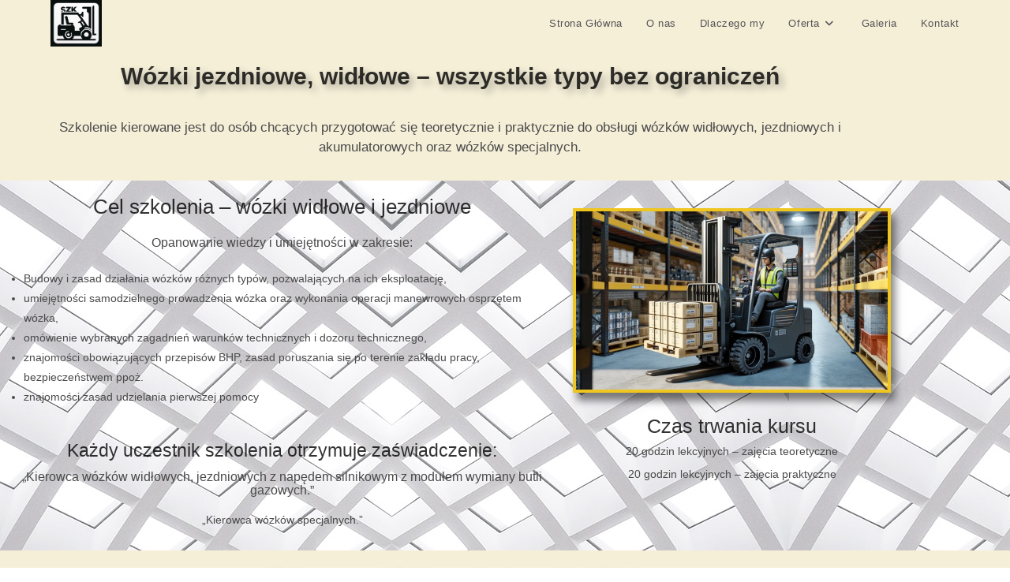

--- FILE ---
content_type: text/html; charset=UTF-8
request_url: https://szkolenia-zawodowe-krakow.pl/wozki-widlowe-krakow/
body_size: 14351
content:
<!DOCTYPE html>
<html class="html" lang="pl-PL">
<head>
	<meta charset="UTF-8">
	<link rel="profile" href="https://gmpg.org/xfn/11">

	<meta name='robots' content='index, follow, max-image-preview:large, max-snippet:-1, max-video-preview:-1' />
<meta name="viewport" content="width=device-width, initial-scale=1">
	<!-- This site is optimized with the Yoast SEO plugin v26.7 - https://yoast.com/wordpress/plugins/seo/ -->
	<title>Kurs na wózki widłowe Kraków</title>
	<meta name="description" content="Kursy i szkolenia zawodowe - wózki widłowe - szkolenie w Krakowie po polsku - certyfikat NIEMIECKI - honorowany we wszystkich krajach UE." />
	<link rel="canonical" href="https://szkolenia-zawodowe-krakow.pl/wozki-widlowe-krakow/" />
	<meta property="og:locale" content="pl_PL" />
	<meta property="og:type" content="article" />
	<meta property="og:title" content="Kurs na wózki widłowe Kraków" />
	<meta property="og:description" content="Kursy i szkolenia zawodowe - wózki widłowe - szkolenie w Krakowie po polsku - certyfikat NIEMIECKI - honorowany we wszystkich krajach UE." />
	<meta property="og:url" content="https://szkolenia-zawodowe-krakow.pl/wozki-widlowe-krakow/" />
	<meta property="article:modified_time" content="2025-01-21T13:36:37+00:00" />
	<meta property="og:image" content="http://szkolenia-zawodowe-krakow.pl/wp-content/uploads/2024/06/wozek-widlowy.jpeg" />
	<meta name="twitter:card" content="summary_large_image" />
	<meta name="twitter:label1" content="Szacowany czas czytania" />
	<meta name="twitter:data1" content="2 minuty" />
	<script type="application/ld+json" class="yoast-schema-graph">{"@context":"https://schema.org","@graph":[{"@type":"WebPage","@id":"https://szkolenia-zawodowe-krakow.pl/wozki-widlowe-krakow/","url":"https://szkolenia-zawodowe-krakow.pl/wozki-widlowe-krakow/","name":"Kurs na wózki widłowe Kraków","isPartOf":{"@id":"https://szkolenia-zawodowe-krakow.pl/#website"},"primaryImageOfPage":{"@id":"https://szkolenia-zawodowe-krakow.pl/wozki-widlowe-krakow/#primaryimage"},"image":{"@id":"https://szkolenia-zawodowe-krakow.pl/wozki-widlowe-krakow/#primaryimage"},"thumbnailUrl":"http://szkolenia-zawodowe-krakow.pl/wp-content/uploads/2024/06/wozek-widlowy.jpeg","datePublished":"2023-11-11T19:46:07+00:00","dateModified":"2025-01-21T13:36:37+00:00","description":"Kursy i szkolenia zawodowe - wózki widłowe - szkolenie w Krakowie po polsku - certyfikat NIEMIECKI - honorowany we wszystkich krajach UE.","breadcrumb":{"@id":"https://szkolenia-zawodowe-krakow.pl/wozki-widlowe-krakow/#breadcrumb"},"inLanguage":"pl-PL","potentialAction":[{"@type":"ReadAction","target":["https://szkolenia-zawodowe-krakow.pl/wozki-widlowe-krakow/"]}]},{"@type":"ImageObject","inLanguage":"pl-PL","@id":"https://szkolenia-zawodowe-krakow.pl/wozki-widlowe-krakow/#primaryimage","url":"https://szkolenia-zawodowe-krakow.pl/wp-content/uploads/2024/06/wozek-widlowy.jpeg","contentUrl":"https://szkolenia-zawodowe-krakow.pl/wp-content/uploads/2024/06/wozek-widlowy.jpeg","width":640,"height":366},{"@type":"BreadcrumbList","@id":"https://szkolenia-zawodowe-krakow.pl/wozki-widlowe-krakow/#breadcrumb","itemListElement":[{"@type":"ListItem","position":1,"name":"Strona główna","item":"https://szkolenia-zawodowe-krakow.pl/"},{"@type":"ListItem","position":2,"name":"Wózki widłowe"}]},{"@type":"WebSite","@id":"https://szkolenia-zawodowe-krakow.pl/#website","url":"https://szkolenia-zawodowe-krakow.pl/","name":"","description":"Kursy szkolenia zawodowe - wózki widłowe, koparki, ładowarki - certyfikat niemiecki","potentialAction":[{"@type":"SearchAction","target":{"@type":"EntryPoint","urlTemplate":"https://szkolenia-zawodowe-krakow.pl/?s={search_term_string}"},"query-input":{"@type":"PropertyValueSpecification","valueRequired":true,"valueName":"search_term_string"}}],"inLanguage":"pl-PL"}]}</script>
	<!-- / Yoast SEO plugin. -->


<link rel="alternate" type="application/rss+xml" title=" &raquo; Kanał z wpisami" href="https://szkolenia-zawodowe-krakow.pl/feed/" />
<link rel="alternate" type="application/rss+xml" title=" &raquo; Kanał z komentarzami" href="https://szkolenia-zawodowe-krakow.pl/comments/feed/" />
<link rel="alternate" title="oEmbed (JSON)" type="application/json+oembed" href="https://szkolenia-zawodowe-krakow.pl/wp-json/oembed/1.0/embed?url=https%3A%2F%2Fszkolenia-zawodowe-krakow.pl%2Fwozki-widlowe-krakow%2F" />
<link rel="alternate" title="oEmbed (XML)" type="text/xml+oembed" href="https://szkolenia-zawodowe-krakow.pl/wp-json/oembed/1.0/embed?url=https%3A%2F%2Fszkolenia-zawodowe-krakow.pl%2Fwozki-widlowe-krakow%2F&#038;format=xml" />
<style id='wp-img-auto-sizes-contain-inline-css'>
img:is([sizes=auto i],[sizes^="auto," i]){contain-intrinsic-size:3000px 1500px}
/*# sourceURL=wp-img-auto-sizes-contain-inline-css */
</style>
<style id='wp-emoji-styles-inline-css'>

	img.wp-smiley, img.emoji {
		display: inline !important;
		border: none !important;
		box-shadow: none !important;
		height: 1em !important;
		width: 1em !important;
		margin: 0 0.07em !important;
		vertical-align: -0.1em !important;
		background: none !important;
		padding: 0 !important;
	}
/*# sourceURL=wp-emoji-styles-inline-css */
</style>
<style id='classic-theme-styles-inline-css'>
/*! This file is auto-generated */
.wp-block-button__link{color:#fff;background-color:#32373c;border-radius:9999px;box-shadow:none;text-decoration:none;padding:calc(.667em + 2px) calc(1.333em + 2px);font-size:1.125em}.wp-block-file__button{background:#32373c;color:#fff;text-decoration:none}
/*# sourceURL=/wp-includes/css/classic-themes.min.css */
</style>
<style id='global-styles-inline-css'>
:root{--wp--preset--aspect-ratio--square: 1;--wp--preset--aspect-ratio--4-3: 4/3;--wp--preset--aspect-ratio--3-4: 3/4;--wp--preset--aspect-ratio--3-2: 3/2;--wp--preset--aspect-ratio--2-3: 2/3;--wp--preset--aspect-ratio--16-9: 16/9;--wp--preset--aspect-ratio--9-16: 9/16;--wp--preset--color--black: #000000;--wp--preset--color--cyan-bluish-gray: #abb8c3;--wp--preset--color--white: #ffffff;--wp--preset--color--pale-pink: #f78da7;--wp--preset--color--vivid-red: #cf2e2e;--wp--preset--color--luminous-vivid-orange: #ff6900;--wp--preset--color--luminous-vivid-amber: #fcb900;--wp--preset--color--light-green-cyan: #7bdcb5;--wp--preset--color--vivid-green-cyan: #00d084;--wp--preset--color--pale-cyan-blue: #8ed1fc;--wp--preset--color--vivid-cyan-blue: #0693e3;--wp--preset--color--vivid-purple: #9b51e0;--wp--preset--gradient--vivid-cyan-blue-to-vivid-purple: linear-gradient(135deg,rgb(6,147,227) 0%,rgb(155,81,224) 100%);--wp--preset--gradient--light-green-cyan-to-vivid-green-cyan: linear-gradient(135deg,rgb(122,220,180) 0%,rgb(0,208,130) 100%);--wp--preset--gradient--luminous-vivid-amber-to-luminous-vivid-orange: linear-gradient(135deg,rgb(252,185,0) 0%,rgb(255,105,0) 100%);--wp--preset--gradient--luminous-vivid-orange-to-vivid-red: linear-gradient(135deg,rgb(255,105,0) 0%,rgb(207,46,46) 100%);--wp--preset--gradient--very-light-gray-to-cyan-bluish-gray: linear-gradient(135deg,rgb(238,238,238) 0%,rgb(169,184,195) 100%);--wp--preset--gradient--cool-to-warm-spectrum: linear-gradient(135deg,rgb(74,234,220) 0%,rgb(151,120,209) 20%,rgb(207,42,186) 40%,rgb(238,44,130) 60%,rgb(251,105,98) 80%,rgb(254,248,76) 100%);--wp--preset--gradient--blush-light-purple: linear-gradient(135deg,rgb(255,206,236) 0%,rgb(152,150,240) 100%);--wp--preset--gradient--blush-bordeaux: linear-gradient(135deg,rgb(254,205,165) 0%,rgb(254,45,45) 50%,rgb(107,0,62) 100%);--wp--preset--gradient--luminous-dusk: linear-gradient(135deg,rgb(255,203,112) 0%,rgb(199,81,192) 50%,rgb(65,88,208) 100%);--wp--preset--gradient--pale-ocean: linear-gradient(135deg,rgb(255,245,203) 0%,rgb(182,227,212) 50%,rgb(51,167,181) 100%);--wp--preset--gradient--electric-grass: linear-gradient(135deg,rgb(202,248,128) 0%,rgb(113,206,126) 100%);--wp--preset--gradient--midnight: linear-gradient(135deg,rgb(2,3,129) 0%,rgb(40,116,252) 100%);--wp--preset--font-size--small: 13px;--wp--preset--font-size--medium: 20px;--wp--preset--font-size--large: 36px;--wp--preset--font-size--x-large: 42px;--wp--preset--spacing--20: 0.44rem;--wp--preset--spacing--30: 0.67rem;--wp--preset--spacing--40: 1rem;--wp--preset--spacing--50: 1.5rem;--wp--preset--spacing--60: 2.25rem;--wp--preset--spacing--70: 3.38rem;--wp--preset--spacing--80: 5.06rem;--wp--preset--shadow--natural: 6px 6px 9px rgba(0, 0, 0, 0.2);--wp--preset--shadow--deep: 12px 12px 50px rgba(0, 0, 0, 0.4);--wp--preset--shadow--sharp: 6px 6px 0px rgba(0, 0, 0, 0.2);--wp--preset--shadow--outlined: 6px 6px 0px -3px rgb(255, 255, 255), 6px 6px rgb(0, 0, 0);--wp--preset--shadow--crisp: 6px 6px 0px rgb(0, 0, 0);}:where(.is-layout-flex){gap: 0.5em;}:where(.is-layout-grid){gap: 0.5em;}body .is-layout-flex{display: flex;}.is-layout-flex{flex-wrap: wrap;align-items: center;}.is-layout-flex > :is(*, div){margin: 0;}body .is-layout-grid{display: grid;}.is-layout-grid > :is(*, div){margin: 0;}:where(.wp-block-columns.is-layout-flex){gap: 2em;}:where(.wp-block-columns.is-layout-grid){gap: 2em;}:where(.wp-block-post-template.is-layout-flex){gap: 1.25em;}:where(.wp-block-post-template.is-layout-grid){gap: 1.25em;}.has-black-color{color: var(--wp--preset--color--black) !important;}.has-cyan-bluish-gray-color{color: var(--wp--preset--color--cyan-bluish-gray) !important;}.has-white-color{color: var(--wp--preset--color--white) !important;}.has-pale-pink-color{color: var(--wp--preset--color--pale-pink) !important;}.has-vivid-red-color{color: var(--wp--preset--color--vivid-red) !important;}.has-luminous-vivid-orange-color{color: var(--wp--preset--color--luminous-vivid-orange) !important;}.has-luminous-vivid-amber-color{color: var(--wp--preset--color--luminous-vivid-amber) !important;}.has-light-green-cyan-color{color: var(--wp--preset--color--light-green-cyan) !important;}.has-vivid-green-cyan-color{color: var(--wp--preset--color--vivid-green-cyan) !important;}.has-pale-cyan-blue-color{color: var(--wp--preset--color--pale-cyan-blue) !important;}.has-vivid-cyan-blue-color{color: var(--wp--preset--color--vivid-cyan-blue) !important;}.has-vivid-purple-color{color: var(--wp--preset--color--vivid-purple) !important;}.has-black-background-color{background-color: var(--wp--preset--color--black) !important;}.has-cyan-bluish-gray-background-color{background-color: var(--wp--preset--color--cyan-bluish-gray) !important;}.has-white-background-color{background-color: var(--wp--preset--color--white) !important;}.has-pale-pink-background-color{background-color: var(--wp--preset--color--pale-pink) !important;}.has-vivid-red-background-color{background-color: var(--wp--preset--color--vivid-red) !important;}.has-luminous-vivid-orange-background-color{background-color: var(--wp--preset--color--luminous-vivid-orange) !important;}.has-luminous-vivid-amber-background-color{background-color: var(--wp--preset--color--luminous-vivid-amber) !important;}.has-light-green-cyan-background-color{background-color: var(--wp--preset--color--light-green-cyan) !important;}.has-vivid-green-cyan-background-color{background-color: var(--wp--preset--color--vivid-green-cyan) !important;}.has-pale-cyan-blue-background-color{background-color: var(--wp--preset--color--pale-cyan-blue) !important;}.has-vivid-cyan-blue-background-color{background-color: var(--wp--preset--color--vivid-cyan-blue) !important;}.has-vivid-purple-background-color{background-color: var(--wp--preset--color--vivid-purple) !important;}.has-black-border-color{border-color: var(--wp--preset--color--black) !important;}.has-cyan-bluish-gray-border-color{border-color: var(--wp--preset--color--cyan-bluish-gray) !important;}.has-white-border-color{border-color: var(--wp--preset--color--white) !important;}.has-pale-pink-border-color{border-color: var(--wp--preset--color--pale-pink) !important;}.has-vivid-red-border-color{border-color: var(--wp--preset--color--vivid-red) !important;}.has-luminous-vivid-orange-border-color{border-color: var(--wp--preset--color--luminous-vivid-orange) !important;}.has-luminous-vivid-amber-border-color{border-color: var(--wp--preset--color--luminous-vivid-amber) !important;}.has-light-green-cyan-border-color{border-color: var(--wp--preset--color--light-green-cyan) !important;}.has-vivid-green-cyan-border-color{border-color: var(--wp--preset--color--vivid-green-cyan) !important;}.has-pale-cyan-blue-border-color{border-color: var(--wp--preset--color--pale-cyan-blue) !important;}.has-vivid-cyan-blue-border-color{border-color: var(--wp--preset--color--vivid-cyan-blue) !important;}.has-vivid-purple-border-color{border-color: var(--wp--preset--color--vivid-purple) !important;}.has-vivid-cyan-blue-to-vivid-purple-gradient-background{background: var(--wp--preset--gradient--vivid-cyan-blue-to-vivid-purple) !important;}.has-light-green-cyan-to-vivid-green-cyan-gradient-background{background: var(--wp--preset--gradient--light-green-cyan-to-vivid-green-cyan) !important;}.has-luminous-vivid-amber-to-luminous-vivid-orange-gradient-background{background: var(--wp--preset--gradient--luminous-vivid-amber-to-luminous-vivid-orange) !important;}.has-luminous-vivid-orange-to-vivid-red-gradient-background{background: var(--wp--preset--gradient--luminous-vivid-orange-to-vivid-red) !important;}.has-very-light-gray-to-cyan-bluish-gray-gradient-background{background: var(--wp--preset--gradient--very-light-gray-to-cyan-bluish-gray) !important;}.has-cool-to-warm-spectrum-gradient-background{background: var(--wp--preset--gradient--cool-to-warm-spectrum) !important;}.has-blush-light-purple-gradient-background{background: var(--wp--preset--gradient--blush-light-purple) !important;}.has-blush-bordeaux-gradient-background{background: var(--wp--preset--gradient--blush-bordeaux) !important;}.has-luminous-dusk-gradient-background{background: var(--wp--preset--gradient--luminous-dusk) !important;}.has-pale-ocean-gradient-background{background: var(--wp--preset--gradient--pale-ocean) !important;}.has-electric-grass-gradient-background{background: var(--wp--preset--gradient--electric-grass) !important;}.has-midnight-gradient-background{background: var(--wp--preset--gradient--midnight) !important;}.has-small-font-size{font-size: var(--wp--preset--font-size--small) !important;}.has-medium-font-size{font-size: var(--wp--preset--font-size--medium) !important;}.has-large-font-size{font-size: var(--wp--preset--font-size--large) !important;}.has-x-large-font-size{font-size: var(--wp--preset--font-size--x-large) !important;}
:where(.wp-block-post-template.is-layout-flex){gap: 1.25em;}:where(.wp-block-post-template.is-layout-grid){gap: 1.25em;}
:where(.wp-block-term-template.is-layout-flex){gap: 1.25em;}:where(.wp-block-term-template.is-layout-grid){gap: 1.25em;}
:where(.wp-block-columns.is-layout-flex){gap: 2em;}:where(.wp-block-columns.is-layout-grid){gap: 2em;}
:root :where(.wp-block-pullquote){font-size: 1.5em;line-height: 1.6;}
/*# sourceURL=global-styles-inline-css */
</style>
<link rel='stylesheet' id='font-awesome-css' href='https://szkolenia-zawodowe-krakow.pl/wp-content/themes/oceanwp/assets/fonts/fontawesome/css/all.min.css?ver=6.7.2' media='all' />
<link rel='stylesheet' id='simple-line-icons-css' href='https://szkolenia-zawodowe-krakow.pl/wp-content/themes/oceanwp/assets/css/third/simple-line-icons.min.css?ver=2.4.0' media='all' />
<link rel='stylesheet' id='oceanwp-style-css' href='https://szkolenia-zawodowe-krakow.pl/wp-content/themes/oceanwp/assets/css/style.min.css?ver=4.1.4' media='all' />
<link rel='stylesheet' id='elementor-icons-css' href='https://szkolenia-zawodowe-krakow.pl/wp-content/plugins/elementor/assets/lib/eicons/css/elementor-icons.min.css?ver=5.45.0' media='all' />
<link rel='stylesheet' id='elementor-frontend-css' href='https://szkolenia-zawodowe-krakow.pl/wp-content/plugins/elementor/assets/css/frontend.min.css?ver=3.34.1' media='all' />
<link rel='stylesheet' id='elementor-post-10-css' href='https://szkolenia-zawodowe-krakow.pl/wp-content/uploads/elementor/css/post-10.css?ver=1768530350' media='all' />
<link rel='stylesheet' id='e-animation-fadeInDown-css' href='https://szkolenia-zawodowe-krakow.pl/wp-content/plugins/elementor/assets/lib/animations/styles/fadeInDown.min.css?ver=3.34.1' media='all' />
<link rel='stylesheet' id='e-animation-zoomIn-css' href='https://szkolenia-zawodowe-krakow.pl/wp-content/plugins/elementor/assets/lib/animations/styles/zoomIn.min.css?ver=3.34.1' media='all' />
<link rel='stylesheet' id='widget-image-css' href='https://szkolenia-zawodowe-krakow.pl/wp-content/plugins/elementor/assets/css/widget-image.min.css?ver=3.34.1' media='all' />
<link rel='stylesheet' id='e-animation-bounceIn-css' href='https://szkolenia-zawodowe-krakow.pl/wp-content/plugins/elementor/assets/lib/animations/styles/bounceIn.min.css?ver=3.34.1' media='all' />
<link rel='stylesheet' id='e-animation-fadeIn-css' href='https://szkolenia-zawodowe-krakow.pl/wp-content/plugins/elementor/assets/lib/animations/styles/fadeIn.min.css?ver=3.34.1' media='all' />
<link rel='stylesheet' id='widget-heading-css' href='https://szkolenia-zawodowe-krakow.pl/wp-content/plugins/elementor/assets/css/widget-heading.min.css?ver=3.34.1' media='all' />
<link rel='stylesheet' id='widget-divider-css' href='https://szkolenia-zawodowe-krakow.pl/wp-content/plugins/elementor/assets/css/widget-divider.min.css?ver=3.34.1' media='all' />
<link rel='stylesheet' id='widget-icon-list-css' href='https://szkolenia-zawodowe-krakow.pl/wp-content/plugins/elementor/assets/css/widget-icon-list.min.css?ver=3.34.1' media='all' />
<link rel='stylesheet' id='elementor-post-361-css' href='https://szkolenia-zawodowe-krakow.pl/wp-content/uploads/elementor/css/post-361.css?ver=1768554211' media='all' />
<link rel='stylesheet' id='oe-widgets-style-css' href='https://szkolenia-zawodowe-krakow.pl/wp-content/plugins/ocean-extra/assets/css/widgets.css?ver=6.9' media='all' />
<link rel='stylesheet' id='elementor-gf-local-roboto-css' href='http://szkolenia-zawodowe-krakow.pl/wp-content/uploads/elementor/google-fonts/css/roboto.css?ver=1751194523' media='all' />
<link rel='stylesheet' id='elementor-gf-local-robotoslab-css' href='http://szkolenia-zawodowe-krakow.pl/wp-content/uploads/elementor/google-fonts/css/robotoslab.css?ver=1751194528' media='all' />
<script src="https://szkolenia-zawodowe-krakow.pl/wp-includes/js/jquery/jquery.min.js?ver=3.7.1" id="jquery-core-js"></script>
<script src="https://szkolenia-zawodowe-krakow.pl/wp-includes/js/jquery/jquery-migrate.min.js?ver=3.4.1" id="jquery-migrate-js"></script>
<link rel="https://api.w.org/" href="https://szkolenia-zawodowe-krakow.pl/wp-json/" /><link rel="alternate" title="JSON" type="application/json" href="https://szkolenia-zawodowe-krakow.pl/wp-json/wp/v2/pages/361" /><link rel="EditURI" type="application/rsd+xml" title="RSD" href="https://szkolenia-zawodowe-krakow.pl/xmlrpc.php?rsd" />
<meta name="generator" content="WordPress 6.9" />
<link rel='shortlink' href='https://szkolenia-zawodowe-krakow.pl/?p=361' />
<meta name="generator" content="Elementor 3.34.1; features: additional_custom_breakpoints; settings: css_print_method-external, google_font-enabled, font_display-auto">
			<style>
				.e-con.e-parent:nth-of-type(n+4):not(.e-lazyloaded):not(.e-no-lazyload),
				.e-con.e-parent:nth-of-type(n+4):not(.e-lazyloaded):not(.e-no-lazyload) * {
					background-image: none !important;
				}
				@media screen and (max-height: 1024px) {
					.e-con.e-parent:nth-of-type(n+3):not(.e-lazyloaded):not(.e-no-lazyload),
					.e-con.e-parent:nth-of-type(n+3):not(.e-lazyloaded):not(.e-no-lazyload) * {
						background-image: none !important;
					}
				}
				@media screen and (max-height: 640px) {
					.e-con.e-parent:nth-of-type(n+2):not(.e-lazyloaded):not(.e-no-lazyload),
					.e-con.e-parent:nth-of-type(n+2):not(.e-lazyloaded):not(.e-no-lazyload) * {
						background-image: none !important;
					}
				}
			</style>
			<link rel="icon" href="https://szkolenia-zawodowe-krakow.pl/wp-content/uploads/2023/11/cropped-wozek-identyfika-1-32x32.png" sizes="32x32" />
<link rel="icon" href="https://szkolenia-zawodowe-krakow.pl/wp-content/uploads/2023/11/cropped-wozek-identyfika-1-192x192.png" sizes="192x192" />
<link rel="apple-touch-icon" href="https://szkolenia-zawodowe-krakow.pl/wp-content/uploads/2023/11/cropped-wozek-identyfika-1-180x180.png" />
<meta name="msapplication-TileImage" content="https://szkolenia-zawodowe-krakow.pl/wp-content/uploads/2023/11/cropped-wozek-identyfika-1-270x270.png" />
		<style id="wp-custom-css">
			/** Start Block Kit CSS:144-3-3a7d335f39a8579c20cdf02f8d462582 **/.envato-block__preview{overflow:visible}/* Envato Kit 141 Custom Styles - Applied to the element under Advanced */.elementor-headline-animation-type-drop-in .elementor-headline-dynamic-wrapper{text-align:center}.envato-kit-141-top-0 h1,.envato-kit-141-top-0 h2,.envato-kit-141-top-0 h3,.envato-kit-141-top-0 h4,.envato-kit-141-top-0 h5,.envato-kit-141-top-0 h6,.envato-kit-141-top-0 p{margin-top:0}.envato-kit-141-newsletter-inline .elementor-field-textual.elementor-size-md{padding-left:1.5rem;padding-right:1.5rem}.envato-kit-141-bottom-0 p{margin-bottom:0}.envato-kit-141-bottom-8 .elementor-price-list .elementor-price-list-item .elementor-price-list-header{margin-bottom:.5rem}.envato-kit-141.elementor-widget-testimonial-carousel.elementor-pagination-type-bullets .swiper-container{padding-bottom:52px}.envato-kit-141-display-inline{display:inline-block}.envato-kit-141 .elementor-slick-slider ul.slick-dots{bottom:-40px}/** End Block Kit CSS:144-3-3a7d335f39a8579c20cdf02f8d462582 **//** Start Block Kit CSS:141-3-1d55f1e76be9fb1a8d9de88accbe962f **/.envato-kit-138-bracket .elementor-widget-container >*:before{content:"[";color:#ffab00;display:inline-block;margin-right:4px;line-height:1em;position:relative;top:-1px}.envato-kit-138-bracket .elementor-widget-container >*:after{content:"]";color:#ffab00;display:inline-block;margin-left:4px;line-height:1em;position:relative;top:-1px}/** End Block Kit CSS:141-3-1d55f1e76be9fb1a8d9de88accbe962f **//** Start Template Kit CSS:Moving Company (css/customizer.css) **/.envato-kit-53-hvr-img-one .elementor-image{position:relative}.envato-kit-53-hvr-img-one .elementor-image:before{position:absolute;content:'';background-color:rgba(34,34,34,0.80);width:100%;height:50%;left:0;top:0;transition:.5s ease;opacity:0;visibility:hidden}.envato-kit-53-hvr-img-one:hover .elementor-image:before{height:100%;opacity:1;visibility:visible}/* Float Shadow */.envato-kit-53-hvr-float-shadow{vertical-align:middle;-webkit-transform:translateZ(0);transform:translateZ(0);box-shadow:0 0 1px rgba(0,0,0,0);-webkit-backface-visibility:hidden;backface-visibility:hidden;-moz-osx-font-smoothing:grayscale;position:relative;-webkit-transition-duration:0.3s;transition-duration:0.3s;-webkit-transition-property:transform;transition-property:transform}.envato-kit-53-hvr-float-shadow:before{pointer-events:none;position:absolute;z-index:-1;content:'';top:100%;left:5%;height:10px;width:90%;opacity:0;background:-webkit-radial-gradient(center,ellipse,rgba(0,0,0,0.35) 0,rgba(0,0,0,0) 80%);background:radial-gradient(ellipse at center,rgba(0,0,0,0.35) 0,rgba(0,0,0,0) 80%);/* W3C */-webkit-transition-duration:0.3s;transition-duration:0.3s;-webkit-transition-property:transform,opacity;transition-property:transform,opacity}.envato-kit-53-hvr-float-shadow:hover,.envato-kit-53-hvr-float-shadow:focus,.envato-kit-53-hvr-float-shadow:active{-webkit-transform:translateY(-5px);transform:translateY(-5px);/* move the element up by 5px */}.envato-kit-53-hvr-float-shadow:hover:before,.envato-kit-53-hvr-float-shadow:focus:before,.envato-kit-53-hvr-float-shadow:active:before{opacity:1;-webkit-transform:translateY(5px);transform:translateY(5px);/* move the element down by 5px (it will stay in place because it's attached to the element that also moves up 5px) */}/** End Template Kit CSS:Moving Company (css/customizer.css) **//** Start Block Kit CSS:71-3-d415519effd9e11f35d2438c58ea7ebf **/.envato-block__preview{overflow:visible}/** End Block Kit CSS:71-3-d415519effd9e11f35d2438c58ea7ebf **//** Start Block Kit CSS:136-3-fc37602abad173a9d9d95d89bbe6bb80 **/.envato-block__preview{overflow:visible !important}/** End Block Kit CSS:136-3-fc37602abad173a9d9d95d89bbe6bb80 **/		</style>
		<!-- OceanWP CSS -->
<style type="text/css">
/* Colors */body .theme-button,body input[type="submit"],body button[type="submit"],body button,body .button,body div.wpforms-container-full .wpforms-form input[type=submit],body div.wpforms-container-full .wpforms-form button[type=submit],body div.wpforms-container-full .wpforms-form .wpforms-page-button,.woocommerce-cart .wp-element-button,.woocommerce-checkout .wp-element-button,.wp-block-button__link{border-color:#ffffff}body .theme-button:hover,body input[type="submit"]:hover,body button[type="submit"]:hover,body button:hover,body .button:hover,body div.wpforms-container-full .wpforms-form input[type=submit]:hover,body div.wpforms-container-full .wpforms-form input[type=submit]:active,body div.wpforms-container-full .wpforms-form button[type=submit]:hover,body div.wpforms-container-full .wpforms-form button[type=submit]:active,body div.wpforms-container-full .wpforms-form .wpforms-page-button:hover,body div.wpforms-container-full .wpforms-form .wpforms-page-button:active,.woocommerce-cart .wp-element-button:hover,.woocommerce-checkout .wp-element-button:hover,.wp-block-button__link:hover{border-color:#ffffff}/* OceanWP Style Settings CSS */.theme-button,input[type="submit"],button[type="submit"],button,.button,body div.wpforms-container-full .wpforms-form input[type=submit],body div.wpforms-container-full .wpforms-form button[type=submit],body div.wpforms-container-full .wpforms-form .wpforms-page-button{border-style:solid}.theme-button,input[type="submit"],button[type="submit"],button,.button,body div.wpforms-container-full .wpforms-form input[type=submit],body div.wpforms-container-full .wpforms-form button[type=submit],body div.wpforms-container-full .wpforms-form .wpforms-page-button{border-width:1px}form input[type="text"],form input[type="password"],form input[type="email"],form input[type="url"],form input[type="date"],form input[type="month"],form input[type="time"],form input[type="datetime"],form input[type="datetime-local"],form input[type="week"],form input[type="number"],form input[type="search"],form input[type="tel"],form input[type="color"],form select,form textarea,.woocommerce .woocommerce-checkout .select2-container--default .select2-selection--single{border-style:solid}body div.wpforms-container-full .wpforms-form input[type=date],body div.wpforms-container-full .wpforms-form input[type=datetime],body div.wpforms-container-full .wpforms-form input[type=datetime-local],body div.wpforms-container-full .wpforms-form input[type=email],body div.wpforms-container-full .wpforms-form input[type=month],body div.wpforms-container-full .wpforms-form input[type=number],body div.wpforms-container-full .wpforms-form input[type=password],body div.wpforms-container-full .wpforms-form input[type=range],body div.wpforms-container-full .wpforms-form input[type=search],body div.wpforms-container-full .wpforms-form input[type=tel],body div.wpforms-container-full .wpforms-form input[type=text],body div.wpforms-container-full .wpforms-form input[type=time],body div.wpforms-container-full .wpforms-form input[type=url],body div.wpforms-container-full .wpforms-form input[type=week],body div.wpforms-container-full .wpforms-form select,body div.wpforms-container-full .wpforms-form textarea{border-style:solid}form input[type="text"],form input[type="password"],form input[type="email"],form input[type="url"],form input[type="date"],form input[type="month"],form input[type="time"],form input[type="datetime"],form input[type="datetime-local"],form input[type="week"],form input[type="number"],form input[type="search"],form input[type="tel"],form input[type="color"],form select,form textarea{border-radius:3px}body div.wpforms-container-full .wpforms-form input[type=date],body div.wpforms-container-full .wpforms-form input[type=datetime],body div.wpforms-container-full .wpforms-form input[type=datetime-local],body div.wpforms-container-full .wpforms-form input[type=email],body div.wpforms-container-full .wpforms-form input[type=month],body div.wpforms-container-full .wpforms-form input[type=number],body div.wpforms-container-full .wpforms-form input[type=password],body div.wpforms-container-full .wpforms-form input[type=range],body div.wpforms-container-full .wpforms-form input[type=search],body div.wpforms-container-full .wpforms-form input[type=tel],body div.wpforms-container-full .wpforms-form input[type=text],body div.wpforms-container-full .wpforms-form input[type=time],body div.wpforms-container-full .wpforms-form input[type=url],body div.wpforms-container-full .wpforms-form input[type=week],body div.wpforms-container-full .wpforms-form select,body div.wpforms-container-full .wpforms-form textarea{border-radius:3px}/* Header */#site-logo #site-logo-inner,.oceanwp-social-menu .social-menu-inner,#site-header.full_screen-header .menu-bar-inner,.after-header-content .after-header-content-inner{height:60px}#site-navigation-wrap .dropdown-menu >li >a,#site-navigation-wrap .dropdown-menu >li >span.opl-logout-link,.oceanwp-mobile-menu-icon a,.mobile-menu-close,.after-header-content-inner >a{line-height:60px}#site-header,.has-transparent-header .is-sticky #site-header,.has-vh-transparent .is-sticky #site-header.vertical-header,#searchform-header-replace{background-color:#f5efd8}#site-header.has-header-media .overlay-header-media{background-color:rgba(0,0,0,0.5)}#site-logo #site-logo-inner a img,#site-header.center-header #site-navigation-wrap .middle-site-logo a img{max-width:65px}#site-header #site-logo #site-logo-inner a img,#site-header.center-header #site-navigation-wrap .middle-site-logo a img{max-height:180px}.effect-two #site-navigation-wrap .dropdown-menu >li >a.menu-link >span:after,.effect-eight #site-navigation-wrap .dropdown-menu >li >a.menu-link >span:before,.effect-eight #site-navigation-wrap .dropdown-menu >li >a.menu-link >span:after{background-color:#eeee22}.effect-six #site-navigation-wrap .dropdown-menu >li >a.menu-link >span:before,.effect-six #site-navigation-wrap .dropdown-menu >li >a.menu-link >span:after{border-color:#eeee22}.effect-ten #site-navigation-wrap .dropdown-menu >li >a.menu-link:hover >span,.effect-ten #site-navigation-wrap .dropdown-menu >li.sfHover >a.menu-link >span{-webkit-box-shadow:0 0 10px 4px #eeee22;-moz-box-shadow:0 0 10px 4px #eeee22;box-shadow:0 0 10px 4px #eeee22}#site-navigation-wrap .dropdown-menu >li >a:hover,.oceanwp-mobile-menu-icon a:hover,#searchform-header-replace-close:hover{color:#bcad09}#site-navigation-wrap .dropdown-menu >li >a:hover .owp-icon use,.oceanwp-mobile-menu-icon a:hover .owp-icon use,#searchform-header-replace-close:hover .owp-icon use{stroke:#bcad09}.dropdown-menu .sub-menu{min-width:181px}.dropdown-menu .sub-menu,#searchform-dropdown,.current-shop-items-dropdown{border-color:#bcad09}.oceanwp-social-menu ul li a,.oceanwp-social-menu .colored ul li a,.oceanwp-social-menu .minimal ul li a,.oceanwp-social-menu .dark ul li a{font-size:21px}.oceanwp-social-menu ul li a .owp-icon,.oceanwp-social-menu .colored ul li a .owp-icon,.oceanwp-social-menu .minimal ul li a .owp-icon,.oceanwp-social-menu .dark ul li a .owp-icon{width:21px;height:21px}#mobile-dropdown{max-height:500px}/* Blog CSS */.ocean-single-post-header ul.meta-item li a:hover{color:#333333}/* Typography */body{font-size:14px;line-height:1.8}h1,h2,h3,h4,h5,h6,.theme-heading,.widget-title,.oceanwp-widget-recent-posts-title,.comment-reply-title,.entry-title,.sidebar-box .widget-title{line-height:1.4}h1{font-size:23px;line-height:1.4}h2{font-size:20px;line-height:1.4}h3{font-size:18px;line-height:1.4}h4{font-size:17px;line-height:1.4}h5{font-size:14px;line-height:1.4}h6{font-size:15px;line-height:1.4}.page-header .page-header-title,.page-header.background-image-page-header .page-header-title{font-size:32px;line-height:1.4}.page-header .page-subheading{font-size:15px;line-height:1.8}.site-breadcrumbs,.site-breadcrumbs a{font-size:13px;line-height:1.4}#top-bar-content,#top-bar-social-alt{font-size:12px;line-height:1.8}#site-logo a.site-logo-text{font-size:24px;line-height:1.8}.dropdown-menu ul li a.menu-link,#site-header.full_screen-header .fs-dropdown-menu ul.sub-menu li a{font-size:12px;line-height:1.2;letter-spacing:.6px}.sidr-class-dropdown-menu li a,a.sidr-class-toggle-sidr-close,#mobile-dropdown ul li a,body #mobile-fullscreen ul li a{font-size:15px;line-height:1.8}.blog-entry.post .blog-entry-header .entry-title a{font-size:24px;line-height:1.4}.ocean-single-post-header .single-post-title{font-size:34px;line-height:1.4;letter-spacing:.6px}.ocean-single-post-header ul.meta-item li,.ocean-single-post-header ul.meta-item li a{font-size:13px;line-height:1.4;letter-spacing:.6px}.ocean-single-post-header .post-author-name,.ocean-single-post-header .post-author-name a{font-size:14px;line-height:1.4;letter-spacing:.6px}.ocean-single-post-header .post-author-description{font-size:12px;line-height:1.4;letter-spacing:.6px}.single-post .entry-title{line-height:1.4;letter-spacing:.6px}.single-post ul.meta li,.single-post ul.meta li a{font-size:14px;line-height:1.4;letter-spacing:.6px}.sidebar-box .widget-title,.sidebar-box.widget_block .wp-block-heading{font-size:13px;line-height:1;letter-spacing:1px}#footer-widgets .footer-box .widget-title{font-size:13px;line-height:1;letter-spacing:1px}#footer-bottom #copyright{font-size:12px;line-height:1}#footer-bottom #footer-bottom-menu{font-size:12px;line-height:1}.woocommerce-store-notice.demo_store{line-height:2;letter-spacing:1.5px}.demo_store .woocommerce-store-notice__dismiss-link{line-height:2;letter-spacing:1.5px}.woocommerce ul.products li.product li.title h2,.woocommerce ul.products li.product li.title a{font-size:14px;line-height:1.5}.woocommerce ul.products li.product li.category,.woocommerce ul.products li.product li.category a{font-size:12px;line-height:1}.woocommerce ul.products li.product .price{font-size:18px;line-height:1}.woocommerce ul.products li.product .button,.woocommerce ul.products li.product .product-inner .added_to_cart{font-size:12px;line-height:1.5;letter-spacing:1px}.woocommerce ul.products li.owp-woo-cond-notice span,.woocommerce ul.products li.owp-woo-cond-notice a{font-size:16px;line-height:1;letter-spacing:1px;font-weight:600;text-transform:capitalize}.woocommerce div.product .product_title{font-size:24px;line-height:1.4;letter-spacing:.6px}.woocommerce div.product p.price{font-size:36px;line-height:1}.woocommerce .owp-btn-normal .summary form button.button,.woocommerce .owp-btn-big .summary form button.button,.woocommerce .owp-btn-very-big .summary form button.button{font-size:12px;line-height:1.5;letter-spacing:1px;text-transform:uppercase}.woocommerce div.owp-woo-single-cond-notice span,.woocommerce div.owp-woo-single-cond-notice a{font-size:18px;line-height:2;letter-spacing:1.5px;font-weight:600;text-transform:capitalize}.ocean-preloader--active .preloader-after-content{font-size:20px;line-height:1.8;letter-spacing:.6px}
</style></head>

<body class="wp-singular page-template-default page page-id-361 wp-custom-logo wp-embed-responsive wp-theme-oceanwp oceanwp-theme dropdown-mobile no-header-border default-breakpoint content-full-screen page-header-disabled has-breadcrumbs elementor-default elementor-kit-10 elementor-page elementor-page-361" itemscope="itemscope" itemtype="https://schema.org/WebPage">

	
	
	<div id="outer-wrap" class="site clr">

		<a class="skip-link screen-reader-text" href="#main">Skip to content</a>

		
		<div id="wrap" class="clr">

			
			
<header id="site-header" class="minimal-header clr" data-height="60" itemscope="itemscope" itemtype="https://schema.org/WPHeader" role="banner">

	
					
			<div id="site-header-inner" class="clr container">

				
				

<div id="site-logo" class="clr" itemscope itemtype="https://schema.org/Brand" >

	
	<div id="site-logo-inner" class="clr">

		<a href="https://szkolenia-zawodowe-krakow.pl/" class="custom-logo-link" rel="home"><img fetchpriority="high" width="684" height="626" src="https://szkolenia-zawodowe-krakow.pl/wp-content/uploads/2023/11/wozek-widlowy-logo-123.jpeg" class="custom-logo" alt="" decoding="async" srcset="https://szkolenia-zawodowe-krakow.pl/wp-content/uploads/2023/11/wozek-widlowy-logo-123.jpeg 684w, https://szkolenia-zawodowe-krakow.pl/wp-content/uploads/2023/11/wozek-widlowy-logo-123-300x275.jpeg 300w" sizes="(max-width: 684px) 100vw, 684px" /></a>
	</div><!-- #site-logo-inner -->

	
	
</div><!-- #site-logo -->

			<div id="site-navigation-wrap" class="clr">
			
			
			
			<nav id="site-navigation" class="navigation main-navigation clr" itemscope="itemscope" itemtype="https://schema.org/SiteNavigationElement" role="navigation" >

				<ul id="menu-menu-glowne" class="main-menu dropdown-menu sf-menu"><li id="menu-item-413" class="menu-item menu-item-type-post_type menu-item-object-page menu-item-home menu-item-413"><a href="https://szkolenia-zawodowe-krakow.pl/" class="menu-link"><span class="text-wrap">Strona Główna</span></a></li><li id="menu-item-430" class="menu-item menu-item-type-custom menu-item-object-custom menu-item-home menu-item-430"><a href="https://szkolenia-zawodowe-krakow.pl/#onas" class="menu-link"><span class="text-wrap">O nas</span></a></li><li id="menu-item-431" class="menu-item menu-item-type-custom menu-item-object-custom menu-item-home menu-item-431"><a href="https://szkolenia-zawodowe-krakow.pl/#dlaczegomy" class="menu-link"><span class="text-wrap">Dlaczego my</span></a></li><li id="menu-item-432" class="menu-item menu-item-type-custom menu-item-object-custom menu-item-home current-menu-ancestor current-menu-parent menu-item-has-children dropdown menu-item-432"><a href="https://szkolenia-zawodowe-krakow.pl/#oferta" class="menu-link"><span class="text-wrap">Oferta<i class="nav-arrow fa fa-angle-down" aria-hidden="true" role="img"></i></span></a>
<ul class="sub-menu">
	<li id="menu-item-411" class="menu-item menu-item-type-post_type menu-item-object-page current-menu-item page_item page-item-361 current_page_item menu-item-411"><a href="https://szkolenia-zawodowe-krakow.pl/wozki-widlowe-krakow/" class="menu-link"><span class="text-wrap">Wózki widłowe</span></a></li>	<li id="menu-item-410" class="menu-item menu-item-type-post_type menu-item-object-page menu-item-410"><a href="https://szkolenia-zawodowe-krakow.pl/operator-suwnic-krakow/" class="menu-link"><span class="text-wrap">Operator suwnic</span></a></li>	<li id="menu-item-409" class="menu-item menu-item-type-post_type menu-item-object-page menu-item-409"><a href="https://szkolenia-zawodowe-krakow.pl/operator-podestow-ruchomych-krakow/" class="menu-link"><span class="text-wrap">Operator podestów ruchomych</span></a></li>	<li id="menu-item-408" class="menu-item menu-item-type-post_type menu-item-object-page menu-item-408"><a href="https://szkolenia-zawodowe-krakow.pl/operator-zurawi-krakow/" class="menu-link"><span class="text-wrap">Operator żurawi wieżowych</span></a></li>	<li id="menu-item-1275" class="menu-item menu-item-type-post_type menu-item-object-page menu-item-1275"><a href="https://szkolenia-zawodowe-krakow.pl/operator-zurawi-przeladunkowych/" class="menu-link"><span class="text-wrap">Operator żurawi przeładunkowych</span></a></li>	<li id="menu-item-1274" class="menu-item menu-item-type-post_type menu-item-object-page menu-item-1274"><a href="https://szkolenia-zawodowe-krakow.pl/operator-zurawi-samojezdnych/" class="menu-link"><span class="text-wrap">Operator żurawi samojezdnych</span></a></li>	<li id="menu-item-406" class="menu-item menu-item-type-post_type menu-item-object-page menu-item-406"><a href="https://szkolenia-zawodowe-krakow.pl/hakowy-sygnalista-kurs-w-krakowie/" class="menu-link"><span class="text-wrap">Hakowy – sygnalista</span></a></li>	<li id="menu-item-403" class="menu-item menu-item-type-post_type menu-item-object-page menu-item-403"><a href="https://szkolenia-zawodowe-krakow.pl/ladowarki-teleskopowe-krakow/" class="menu-link"><span class="text-wrap">Ładowarki teleskopowe</span></a></li>	<li id="menu-item-402" class="menu-item menu-item-type-post_type menu-item-object-page menu-item-402"><a href="https://szkolenia-zawodowe-krakow.pl/koparki-ladowarki-spychacze-walce-krakow/" class="menu-link"><span class="text-wrap">Koparki, ładowarki, spychacze, walce</span></a></li>	<li id="menu-item-401" class="menu-item menu-item-type-post_type menu-item-object-page menu-item-401"><a href="https://szkolenia-zawodowe-krakow.pl/uprawnienia-wysokosciowe-krakow/" class="menu-link"><span class="text-wrap">Uprawnienia wysokościowe</span></a></li>	<li id="menu-item-400" class="menu-item menu-item-type-post_type menu-item-object-page menu-item-400"><a href="https://szkolenia-zawodowe-krakow.pl/monter-rusztowan-krakow/" class="menu-link"><span class="text-wrap">Monter rusztowań</span></a></li>	<li id="menu-item-1383" class="menu-item menu-item-type-post_type menu-item-object-page menu-item-1383"><a href="https://szkolenia-zawodowe-krakow.pl/pily-lancuchowe/" class="menu-link"><span class="text-wrap">Piły łańcuchowe</span></a></li>	<li id="menu-item-1384" class="menu-item menu-item-type-post_type menu-item-object-page menu-item-1384"><a href="https://szkolenia-zawodowe-krakow.pl/bhp-przy-robotach-ziemnych/" class="menu-link"><span class="text-wrap">BHP przy robotach ziemnych</span></a></li>	<li id="menu-item-1385" class="menu-item menu-item-type-post_type menu-item-object-page menu-item-1385"><a href="https://szkolenia-zawodowe-krakow.pl/zabezpieczenie-robot-drogowych/" class="menu-link"><span class="text-wrap">Zabezpieczenie robót drogowych</span></a></li>	<li id="menu-item-1386" class="menu-item menu-item-type-post_type menu-item-object-page menu-item-1386"><a href="https://szkolenia-zawodowe-krakow.pl/opiekun-medyczny-osob-starszych/" class="menu-link"><span class="text-wrap">Opiekun medyczny osób starszych</span></a></li>	<li id="menu-item-1382" class="menu-item menu-item-type-post_type menu-item-object-page menu-item-1382"><a href="https://szkolenia-zawodowe-krakow.pl/pierwsza-pomoc-przedlekarska/" class="menu-link"><span class="text-wrap">Pierwsza pomoc przedlekarska</span></a></li></ul>
</li><li id="menu-item-433" class="menu-item menu-item-type-custom menu-item-object-custom menu-item-home menu-item-433"><a href="https://szkolenia-zawodowe-krakow.pl/#galeria" class="menu-link"><span class="text-wrap">Galeria</span></a></li><li id="menu-item-434" class="menu-item menu-item-type-custom menu-item-object-custom menu-item-home menu-item-434"><a href="https://szkolenia-zawodowe-krakow.pl/#kontakt" class="menu-link"><span class="text-wrap">Kontakt</span></a></li></ul>
			</nav><!-- #site-navigation -->

			
			
					</div><!-- #site-navigation-wrap -->
			
		
	
				
	
	<div class="oceanwp-mobile-menu-icon clr mobile-right">

		
		
		
		<a href="https://szkolenia-zawodowe-krakow.pl/#mobile-menu-toggle" class="mobile-menu"  aria-label="Mobile Menu">
							<i class="fa fa-bars" aria-hidden="true"></i>
								<span class="oceanwp-text">Menu</span>
				<span class="oceanwp-close-text">Zamknij</span>
						</a>

		
		
		
	</div><!-- #oceanwp-mobile-menu-navbar -->

	

			</div><!-- #site-header-inner -->

			
<div id="mobile-dropdown" class="clr" >

	<nav class="clr" itemscope="itemscope" itemtype="https://schema.org/SiteNavigationElement">

		
	<div id="mobile-nav" class="navigation clr">

		<ul id="menu-menu-mobile" class="menu"><li id="menu-item-983" class="menu-item menu-item-type-post_type menu-item-object-page menu-item-home menu-item-983"><a href="https://szkolenia-zawodowe-krakow.pl/">Strona Główna</a></li>
<li id="menu-item-994" class="menu-item menu-item-type-custom menu-item-object-custom menu-item-home menu-item-994"><a href="https://szkolenia-zawodowe-krakow.pl/#onas">O nas</a></li>
<li id="menu-item-995" class="menu-item menu-item-type-custom menu-item-object-custom menu-item-home menu-item-995"><a href="https://szkolenia-zawodowe-krakow.pl/#dlaczegomy">Dlaczego my</a></li>
<li id="menu-item-996" class="menu-item menu-item-type-custom menu-item-object-custom menu-item-home current-menu-ancestor current-menu-parent menu-item-has-children menu-item-996"><a href="https://szkolenia-zawodowe-krakow.pl/#oferta">Oferta</a>
<ul class="sub-menu">
	<li id="menu-item-993" class="menu-item menu-item-type-post_type menu-item-object-page current-menu-item page_item page-item-361 current_page_item menu-item-993"><a href="https://szkolenia-zawodowe-krakow.pl/wozki-widlowe-krakow/" aria-current="page">Wózki widłowe</a></li>
	<li id="menu-item-989" class="menu-item menu-item-type-post_type menu-item-object-page menu-item-989"><a href="https://szkolenia-zawodowe-krakow.pl/operator-suwnic-krakow/">Operator suwnic</a></li>
	<li id="menu-item-988" class="menu-item menu-item-type-post_type menu-item-object-page menu-item-988"><a href="https://szkolenia-zawodowe-krakow.pl/operator-podestow-ruchomych-krakow/">Operator podestów ruchomych</a></li>
	<li id="menu-item-990" class="menu-item menu-item-type-post_type menu-item-object-page menu-item-990"><a href="https://szkolenia-zawodowe-krakow.pl/operator-zurawi-krakow/">Operator żurawi wieżowych</a></li>
	<li id="menu-item-1273" class="menu-item menu-item-type-post_type menu-item-object-page menu-item-1273"><a href="https://szkolenia-zawodowe-krakow.pl/operator-zurawi-przeladunkowych/">Operator żurawi przeładunkowych</a></li>
	<li id="menu-item-1272" class="menu-item menu-item-type-post_type menu-item-object-page menu-item-1272"><a href="https://szkolenia-zawodowe-krakow.pl/operator-zurawi-samojezdnych/">Operator żurawi samojezdnych</a></li>
	<li id="menu-item-984" class="menu-item menu-item-type-post_type menu-item-object-page menu-item-984"><a href="https://szkolenia-zawodowe-krakow.pl/hakowy-sygnalista-kurs-w-krakowie/">Hakowy – sygnalista</a></li>
	<li id="menu-item-986" class="menu-item menu-item-type-post_type menu-item-object-page menu-item-986"><a href="https://szkolenia-zawodowe-krakow.pl/ladowarki-teleskopowe-krakow/">Ładowarki teleskopowe</a></li>
	<li id="menu-item-985" class="menu-item menu-item-type-post_type menu-item-object-page menu-item-985"><a href="https://szkolenia-zawodowe-krakow.pl/koparki-ladowarki-spychacze-walce-krakow/">Koparki, ładowarki, spychacze, walce</a></li>
	<li id="menu-item-992" class="menu-item menu-item-type-post_type menu-item-object-page menu-item-992"><a href="https://szkolenia-zawodowe-krakow.pl/uprawnienia-wysokosciowe-krakow/">Uprawnienia wysokościowe</a></li>
	<li id="menu-item-987" class="menu-item menu-item-type-post_type menu-item-object-page menu-item-987"><a href="https://szkolenia-zawodowe-krakow.pl/monter-rusztowan-krakow/">Monter rusztowań</a></li>
	<li id="menu-item-1388" class="menu-item menu-item-type-post_type menu-item-object-page menu-item-1388"><a href="https://szkolenia-zawodowe-krakow.pl/pily-lancuchowe/">Piły łańcuchowe</a></li>
	<li id="menu-item-1389" class="menu-item menu-item-type-post_type menu-item-object-page menu-item-1389"><a href="https://szkolenia-zawodowe-krakow.pl/bhp-przy-robotach-ziemnych/">BHP przy robotach ziemnych</a></li>
	<li id="menu-item-1390" class="menu-item menu-item-type-post_type menu-item-object-page menu-item-1390"><a href="https://szkolenia-zawodowe-krakow.pl/zabezpieczenie-robot-drogowych/">Zabezpieczenie robót drogowych</a></li>
	<li id="menu-item-1391" class="menu-item menu-item-type-post_type menu-item-object-page menu-item-1391"><a href="https://szkolenia-zawodowe-krakow.pl/opiekun-medyczny-osob-starszych/">Opiekun medyczny osób starszych</a></li>
	<li id="menu-item-1387" class="menu-item menu-item-type-post_type menu-item-object-page menu-item-1387"><a href="https://szkolenia-zawodowe-krakow.pl/pierwsza-pomoc-przedlekarska/">Pierwsza pomoc przedlekarska</a></li>
</ul>
</li>
<li id="menu-item-997" class="menu-item menu-item-type-custom menu-item-object-custom menu-item-home menu-item-997"><a href="https://szkolenia-zawodowe-krakow.pl/#galeria">Galeria</a></li>
<li id="menu-item-998" class="menu-item menu-item-type-custom menu-item-object-custom menu-item-home menu-item-998"><a href="https://szkolenia-zawodowe-krakow.pl/#kontaktm">Kontakt</a></li>
</ul>
	</div>


<div id="mobile-menu-search" class="clr">
	<form aria-label="Search this website" method="get" action="https://szkolenia-zawodowe-krakow.pl/" class="mobile-searchform">
		<input aria-label="Insert search query" value="" class="field" id="ocean-mobile-search-1" type="search" name="s" autocomplete="off" placeholder="Wyszukiwanie" />
		<button aria-label="Submit search" type="submit" class="searchform-submit">
			<i class=" icon-magnifier" aria-hidden="true" role="img"></i>		</button>
					</form>
</div><!-- .mobile-menu-search -->

	</nav>

</div>

			
			
		
		
</header><!-- #site-header -->


			
			<main id="main" class="site-main clr"  role="main">

				
	
	<div id="content-wrap" class="container clr">

		
		<div id="primary" class="content-area clr">

			
			<div id="content" class="site-content clr">

				
				
<article class="single-page-article clr">

	
<div class="entry clr" itemprop="text">

	
			<div data-elementor-type="wp-page" data-elementor-id="361" class="elementor elementor-361">
						<section class="elementor-section elementor-top-section elementor-element elementor-element-fdd4edf elementor-section-boxed elementor-section-height-default elementor-section-height-default" data-id="fdd4edf" data-element_type="section" data-settings="{&quot;background_background&quot;:&quot;classic&quot;}">
						<div class="elementor-container elementor-column-gap-default">
					<div class="elementor-column elementor-col-100 elementor-top-column elementor-element elementor-element-87a1da1" data-id="87a1da1" data-element_type="column">
			<div class="elementor-widget-wrap elementor-element-populated">
						<div class="elementor-element elementor-element-e90c923 elementor-invisible elementor-widget elementor-widget-text-editor" data-id="e90c923" data-element_type="widget" data-settings="{&quot;_animation&quot;:&quot;fadeInDown&quot;}" data-widget_type="text-editor.default">
				<div class="elementor-widget-container">
									<p><b>Wózki jezdniowe, widłowe &#8211; wszystkie typy bez ograniczeń</b></p>								</div>
				</div>
				<div class="elementor-element elementor-element-a0891d4 elementor-widget elementor-widget-text-editor" data-id="a0891d4" data-element_type="widget" data-widget_type="text-editor.default">
				<div class="elementor-widget-container">
									<p>Szkolenie kierowane jest do osób chcących przygotować się teoretycznie i praktycznie do obsługi wózków widłowych,&nbsp;<span style="font-size: 17px; background-color: var( --e-global-color-82eec24 );">jezdniowych i akumulatorowych oraz wózków specjalnych.</span></p>								</div>
				</div>
					</div>
		</div>
					</div>
		</section>
				<section class="elementor-section elementor-top-section elementor-element elementor-element-f60432f elementor-section-boxed elementor-section-height-default elementor-section-height-default" data-id="f60432f" data-element_type="section" data-settings="{&quot;background_background&quot;:&quot;classic&quot;}">
							<div class="elementor-background-overlay"></div>
							<div class="elementor-container elementor-column-gap-default">
					<div class="elementor-column elementor-col-50 elementor-top-column elementor-element elementor-element-836fc2d" data-id="836fc2d" data-element_type="column">
			<div class="elementor-widget-wrap elementor-element-populated">
						<div class="elementor-element elementor-element-fc0a3f1 elementor-widget elementor-widget-text-editor" data-id="fc0a3f1" data-element_type="widget" data-widget_type="text-editor.default">
				<div class="elementor-widget-container">
									<p><span style="color: rgba(0, 0, 0, 0.8); font-family: 'Open Sans', sans-serif; font-size: 26px; font-style: normal; font-variant-ligatures: normal; font-variant-caps: normal; font-weight: 400; text-align: center;">Cel szkolenia &#8211; wózki widłowe i jezdniowe</span></p>								</div>
				</div>
				<div class="elementor-element elementor-element-99892fc elementor-widget elementor-widget-text-editor" data-id="99892fc" data-element_type="widget" data-widget_type="text-editor.default">
				<div class="elementor-widget-container">
									<p><span style="font-family: 'Open Sans', sans-serif; font-size: 16px; font-style: normal; font-variant-ligatures: normal; font-variant-caps: normal; font-weight: 400; text-align: center;">Opanowanie wiedzy i umiejętności w zakresie:</span></p>								</div>
				</div>
				<div class="elementor-element elementor-element-8880d1d elementor-widget elementor-widget-text-editor" data-id="8880d1d" data-element_type="widget" data-widget_type="text-editor.default">
				<div class="elementor-widget-container">
									<ul style="font-variant-ligatures: normal; font-variant-caps: normal; font-family: 'Open Sans', sans-serif; font-size: 14px; font-style: normal; font-weight: 400;"><li style="font-size: 14px;">Budowy i zasad działania wózków różnych typów, pozwalających na ich eksploatację,</li><li style="font-size: 14px;">umiejętności samodzielnego prowadzenia wózka oraz wykonania operacji manewrowych osprzętem wózka,</li><li style="font-size: 14px;">omówienie wybranych zagadnień warunków technicznych i dozoru technicznego,</li><li style="font-size: 14px;">znajomości obowiązujących przepisów BHP, zasad poruszania się po terenie zakładu pracy, bezpieczeństwem ppoż.</li><li style="font-size: 14px;">znajomości zasad udzielania pierwszej pomocy</li></ul>								</div>
				</div>
				<div class="elementor-element elementor-element-40f89ea elementor-widget elementor-widget-text-editor" data-id="40f89ea" data-element_type="widget" data-widget_type="text-editor.default">
				<div class="elementor-widget-container">
									<p><span style="color: rgba(0, 0, 0, 0.8); font-family: 'Open Sans', sans-serif; font-size: 23px; font-style: normal; font-variant-ligatures: normal; font-variant-caps: normal; font-weight: 400; text-align: center;">Każdy uczestnik szkolenia otrzymuje zaświadczenie:</span></p>								</div>
				</div>
				<div class="elementor-element elementor-element-c972b60 elementor-widget elementor-widget-text-editor" data-id="c972b60" data-element_type="widget" data-widget_type="text-editor.default">
				<div class="elementor-widget-container">
									<p style="font-variant-ligatures: normal; font-variant-caps: normal; font-family: 'Open Sans', sans-serif; font-size: 16px; font-style: normal; font-weight: 400;">&#8222;Kierowca wózków widłowych, jezdniowych z napędem silnikowym z modułem wymiany butli gazowych.&#8221;</p>
<p style="font-variant-ligatures: normal; font-variant-caps: normal; font-family: 'Open Sans', sans-serif; font-size: 16px; font-style: normal; font-weight: 400;"><span style="font-size: 14px;">&#8222;Kierowca wózków specjalnych.&#8221;</span></p>								</div>
				</div>
					</div>
		</div>
				<div class="elementor-column elementor-col-50 elementor-top-column elementor-element elementor-element-b3d61a7" data-id="b3d61a7" data-element_type="column">
			<div class="elementor-widget-wrap elementor-element-populated">
						<div class="elementor-element elementor-element-e102fb3 elementor-invisible elementor-widget elementor-widget-image" data-id="e102fb3" data-element_type="widget" data-settings="{&quot;_animation&quot;:&quot;zoomIn&quot;}" data-widget_type="image.default">
				<div class="elementor-widget-container">
															<img decoding="async" width="640" height="366" src="https://szkolenia-zawodowe-krakow.pl/wp-content/uploads/2024/06/wozek-widlowy.jpeg" class="attachment-large size-large wp-image-1422" alt="" srcset="https://szkolenia-zawodowe-krakow.pl/wp-content/uploads/2024/06/wozek-widlowy.jpeg 640w, https://szkolenia-zawodowe-krakow.pl/wp-content/uploads/2024/06/wozek-widlowy-300x172.jpeg 300w" sizes="(max-width: 640px) 100vw, 640px" />															</div>
				</div>
				<div class="elementor-element elementor-element-dde54f1 elementor-widget elementor-widget-text-editor" data-id="dde54f1" data-element_type="widget" data-widget_type="text-editor.default">
				<div class="elementor-widget-container">
									<p><span style="color: rgba(0, 0, 0, 0.8); font-family: 'Open Sans', sans-serif; font-size: 25px; font-style: normal; font-variant-ligatures: normal; font-variant-caps: normal; font-weight: 400; text-align: center;">Czas trwania kursu</span></p>								</div>
				</div>
				<div class="elementor-element elementor-element-d3c075d elementor-widget elementor-widget-text-editor" data-id="d3c075d" data-element_type="widget" data-widget_type="text-editor.default">
				<div class="elementor-widget-container">
									<p style="font-variant-ligatures: normal; font-variant-caps: normal; font-family: 'Open Sans', sans-serif; font-size: 14px; font-style: normal; font-weight: 400; text-align: center;">20 godzin lekcyjnych &#8211; zajęcia teoretyczne</p><p style="font-variant-ligatures: normal; font-variant-caps: normal; font-family: 'Open Sans', sans-serif; font-size: 14px; font-style: normal; font-weight: 400; text-align: center;"><span style="font-size: 14px;">20 godzin lekcyjnych &#8211; zajęcia praktyczne</span></p>								</div>
				</div>
					</div>
		</div>
					</div>
		</section>
				<section class="elementor-section elementor-top-section elementor-element elementor-element-2560f1f elementor-section-boxed elementor-section-height-default elementor-section-height-default" data-id="2560f1f" data-element_type="section" data-settings="{&quot;background_background&quot;:&quot;classic&quot;}">
						<div class="elementor-container elementor-column-gap-default">
					<div class="elementor-column elementor-col-100 elementor-top-column elementor-element elementor-element-b53de81" data-id="b53de81" data-element_type="column">
			<div class="elementor-widget-wrap elementor-element-populated">
						<div class="elementor-element elementor-element-c1731ca elementor-invisible elementor-widget elementor-widget-text-editor" data-id="c1731ca" data-element_type="widget" data-settings="{&quot;_animation&quot;:&quot;bounceIn&quot;}" data-widget_type="text-editor.default">
				<div class="elementor-widget-container">
									<p><b>Tylko teraz ! Tylko w Krakowskiej Fili !</b></p>								</div>
				</div>
				<div class="elementor-element elementor-element-728f140 elementor-widget elementor-widget-text-editor" data-id="728f140" data-element_type="widget" data-widget_type="text-editor.default">
				<div class="elementor-widget-container">
									<p><strong>Cena za kurs 200 euro !</strong></p>								</div>
				</div>
					</div>
		</div>
					</div>
		</section>
				<section class="elementor-section elementor-top-section elementor-element elementor-element-145b0ac elementor-section-full_width elementor-hidden-mobile elementor-section-height-default elementor-section-height-default" data-id="145b0ac" data-element_type="section" data-settings="{&quot;background_background&quot;:&quot;classic&quot;}">
							<div class="elementor-background-overlay"></div>
							<div class="elementor-container elementor-column-gap-default">
					<div class="elementor-column elementor-col-100 elementor-top-column elementor-element elementor-element-2e14282" data-id="2e14282" data-element_type="column">
			<div class="elementor-widget-wrap elementor-element-populated">
						<div class="elementor-element elementor-element-6e2ea8a elementor-invisible elementor-widget elementor-widget-heading" data-id="6e2ea8a" data-element_type="widget" data-settings="{&quot;_animation&quot;:&quot;fadeIn&quot;,&quot;_animation_delay&quot;:100}" data-widget_type="heading.default">
				<div class="elementor-widget-container">
					<h2 class="elementor-heading-title elementor-size-default">NIE CZEKAJ!</h2>				</div>
				</div>
				<div class="elementor-element elementor-element-03df328 elementor-invisible elementor-widget elementor-widget-heading" data-id="03df328" data-element_type="widget" data-settings="{&quot;_animation&quot;:&quot;fadeIn&quot;,&quot;_animation_delay&quot;:200}" data-widget_type="heading.default">
				<div class="elementor-widget-container">
					<h2 class="elementor-heading-title elementor-size-default">Zainteresowany? Nie czekaj! <br>Skontaktuj się&nbsp;z nami aby umówić dogodny termin szkolenia. <br><br>Chcesz wiedzieć więcej? <br>Zapoznaj się ze szczegółami oferty albo dzwoń - chętnie odpowiemy na wszystkie pytania. </h2>				</div>
				</div>
				<div class="elementor-element elementor-element-78227a2 elementor-widget-divider--view-line elementor-invisible elementor-widget elementor-widget-divider" data-id="78227a2" data-element_type="widget" data-settings="{&quot;_animation&quot;:&quot;fadeIn&quot;,&quot;_animation_delay&quot;:300}" data-widget_type="divider.default">
				<div class="elementor-widget-container">
							<div class="elementor-divider">
			<span class="elementor-divider-separator">
						</span>
		</div>
						</div>
				</div>
				<section class="elementor-section elementor-inner-section elementor-element elementor-element-99a8edc elementor-section-boxed elementor-section-height-default elementor-section-height-default elementor-invisible" data-id="99a8edc" data-element_type="section" data-settings="{&quot;animation&quot;:&quot;fadeIn&quot;,&quot;animation_delay&quot;:400}">
						<div class="elementor-container elementor-column-gap-narrow">
					<div class="elementor-column elementor-col-50 elementor-inner-column elementor-element elementor-element-031337c" data-id="031337c" data-element_type="column">
			<div class="elementor-widget-wrap elementor-element-populated">
						<div class="elementor-element elementor-element-faf4aec elementor-align-right elementor-mobile-align-center elementor-widget elementor-widget-button" data-id="faf4aec" data-element_type="widget" data-widget_type="button.default">
				<div class="elementor-widget-container">
									<div class="elementor-button-wrapper">
					<a class="elementor-button elementor-button-link elementor-size-md" href="https://szkolenia-zawodowe-krakow.pl/#kontakt">
						<span class="elementor-button-content-wrapper">
									<span class="elementor-button-text">Kontakt</span>
					</span>
					</a>
				</div>
								</div>
				</div>
					</div>
		</div>
				<div class="elementor-column elementor-col-50 elementor-inner-column elementor-element elementor-element-474b2b7" data-id="474b2b7" data-element_type="column">
			<div class="elementor-widget-wrap elementor-element-populated">
						<div class="elementor-element elementor-element-585c95c elementor-align-left elementor-mobile-align-center elementor-widget elementor-widget-button" data-id="585c95c" data-element_type="widget" data-widget_type="button.default">
				<div class="elementor-widget-container">
									<div class="elementor-button-wrapper">
					<a class="elementor-button elementor-button-link elementor-size-md" href="https://szkolenia-zawodowe-krakow.pl/#oferta">
						<span class="elementor-button-content-wrapper">
									<span class="elementor-button-text">Więcej</span>
					</span>
					</a>
				</div>
								</div>
				</div>
					</div>
		</div>
					</div>
		</section>
					</div>
		</div>
					</div>
		</section>
				<section class="elementor-section elementor-top-section elementor-element elementor-element-6d52307 elementor-section-full_width elementor-hidden-desktop elementor-hidden-tablet elementor-section-height-default elementor-section-height-default" data-id="6d52307" data-element_type="section" data-settings="{&quot;background_background&quot;:&quot;classic&quot;}">
							<div class="elementor-background-overlay"></div>
							<div class="elementor-container elementor-column-gap-default">
					<div class="elementor-column elementor-col-100 elementor-top-column elementor-element elementor-element-497292e" data-id="497292e" data-element_type="column">
			<div class="elementor-widget-wrap elementor-element-populated">
						<div class="elementor-element elementor-element-6e44289 elementor-invisible elementor-widget elementor-widget-heading" data-id="6e44289" data-element_type="widget" data-settings="{&quot;_animation&quot;:&quot;fadeIn&quot;,&quot;_animation_delay&quot;:100}" data-widget_type="heading.default">
				<div class="elementor-widget-container">
					<h2 class="elementor-heading-title elementor-size-default">NIE CZEKAJ!</h2>				</div>
				</div>
				<div class="elementor-element elementor-element-3ef2cc3 elementor-invisible elementor-widget elementor-widget-heading" data-id="3ef2cc3" data-element_type="widget" data-settings="{&quot;_animation&quot;:&quot;fadeIn&quot;,&quot;_animation_delay&quot;:200}" data-widget_type="heading.default">
				<div class="elementor-widget-container">
					<h2 class="elementor-heading-title elementor-size-default">Zainteresowany? Nie czekaj! <br>Skontaktuj się&nbsp;z nami aby umówić dogodny termin szkolenia. <br><br>Chcesz wiedzieć więcej? <br>Zapoznaj się ze szczegółami oferty albo dzwoń - chętnie odpowiemy na wszystkie pytania. </h2>				</div>
				</div>
				<div class="elementor-element elementor-element-7a1c545 elementor-widget-divider--view-line elementor-invisible elementor-widget elementor-widget-divider" data-id="7a1c545" data-element_type="widget" data-settings="{&quot;_animation&quot;:&quot;fadeIn&quot;,&quot;_animation_delay&quot;:300}" data-widget_type="divider.default">
				<div class="elementor-widget-container">
							<div class="elementor-divider">
			<span class="elementor-divider-separator">
						</span>
		</div>
						</div>
				</div>
				<section class="elementor-section elementor-inner-section elementor-element elementor-element-f3e6d3d elementor-section-boxed elementor-section-height-default elementor-section-height-default elementor-invisible" data-id="f3e6d3d" data-element_type="section" data-settings="{&quot;animation&quot;:&quot;fadeIn&quot;,&quot;animation_delay&quot;:400}">
						<div class="elementor-container elementor-column-gap-narrow">
					<div class="elementor-column elementor-col-50 elementor-inner-column elementor-element elementor-element-d85a43d" data-id="d85a43d" data-element_type="column">
			<div class="elementor-widget-wrap elementor-element-populated">
						<div class="elementor-element elementor-element-6bce6a8 elementor-align-right elementor-mobile-align-center elementor-widget elementor-widget-button" data-id="6bce6a8" data-element_type="widget" data-widget_type="button.default">
				<div class="elementor-widget-container">
									<div class="elementor-button-wrapper">
					<a class="elementor-button elementor-button-link elementor-size-md" href="https://szkolenia-zawodowe-krakow.pl/#kontaktm">
						<span class="elementor-button-content-wrapper">
									<span class="elementor-button-text">Kontakt</span>
					</span>
					</a>
				</div>
								</div>
				</div>
					</div>
		</div>
				<div class="elementor-column elementor-col-50 elementor-inner-column elementor-element elementor-element-13ce654" data-id="13ce654" data-element_type="column">
			<div class="elementor-widget-wrap elementor-element-populated">
						<div class="elementor-element elementor-element-0bd1b4e elementor-align-left elementor-mobile-align-center elementor-widget elementor-widget-button" data-id="0bd1b4e" data-element_type="widget" data-widget_type="button.default">
				<div class="elementor-widget-container">
									<div class="elementor-button-wrapper">
					<a class="elementor-button elementor-button-link elementor-size-md" href="https://szkolenia-zawodowe-krakow.pl/#oferta">
						<span class="elementor-button-content-wrapper">
									<span class="elementor-button-text">Więcej</span>
					</span>
					</a>
				</div>
								</div>
				</div>
					</div>
		</div>
					</div>
		</section>
					</div>
		</div>
					</div>
		</section>
				<section class="elementor-section elementor-top-section elementor-element elementor-element-2dd1981 envato-kit-141-top-0 elementor-reverse-mobile elementor-section-boxed elementor-section-height-default elementor-section-height-default" data-id="2dd1981" data-element_type="section" data-settings="{&quot;background_background&quot;:&quot;classic&quot;}">
							<div class="elementor-background-overlay"></div>
							<div class="elementor-container elementor-column-gap-wider">
					<div class="elementor-column elementor-col-50 elementor-top-column elementor-element elementor-element-33489cd" data-id="33489cd" data-element_type="column" data-settings="{&quot;background_background&quot;:&quot;classic&quot;}">
			<div class="elementor-widget-wrap elementor-element-populated">
						<div class="elementor-element elementor-element-6f0376e elementor-widget elementor-widget-text-editor" data-id="6f0376e" data-element_type="widget" data-settings="{&quot;_animation&quot;:&quot;none&quot;,&quot;_animation_delay&quot;:100}" data-widget_type="text-editor.default">
				<div class="elementor-widget-container">
									<p>© 2023, Szkolenia Zawodowe Kraków. All rights reserved.</p>								</div>
				</div>
					</div>
		</div>
				<div class="elementor-column elementor-col-50 elementor-top-column elementor-element elementor-element-e250a26" data-id="e250a26" data-element_type="column" data-settings="{&quot;background_background&quot;:&quot;classic&quot;}">
			<div class="elementor-widget-wrap elementor-element-populated">
						<div class="elementor-element elementor-element-951990e elementor-icon-list--layout-inline elementor-align-end elementor-mobile-align-center elementor-list-item-link-full_width elementor-widget elementor-widget-icon-list" data-id="951990e" data-element_type="widget" data-settings="{&quot;_animation&quot;:&quot;none&quot;,&quot;_animation_delay&quot;:300}" data-widget_type="icon-list.default">
				<div class="elementor-widget-container">
							<ul class="elementor-icon-list-items elementor-inline-items">
							<li class="elementor-icon-list-item elementor-inline-item">
											<a href="https://szkolenia-zawodowe-krakow.pl/polityka-prywatnosci/">

											<span class="elementor-icon-list-text">Polityka prywatności</span>
											</a>
									</li>
						</ul>
						</div>
				</div>
					</div>
		</div>
					</div>
		</section>
				</div>
		
	
</div>

</article>

				
			</div><!-- #content -->

			
		</div><!-- #primary -->

		
	</div><!-- #content-wrap -->

	

	</main><!-- #main -->

	
	
	
		
	
	
</div><!-- #wrap -->


</div><!-- #outer-wrap -->



<a aria-label="Scroll to the top of the page" href="#" id="scroll-top" class="scroll-top-right"><i class=" fa fa-angle-up" aria-hidden="true" role="img"></i></a>




<script type="speculationrules">
{"prefetch":[{"source":"document","where":{"and":[{"href_matches":"/*"},{"not":{"href_matches":["/wp-*.php","/wp-admin/*","/wp-content/uploads/*","/wp-content/*","/wp-content/plugins/*","/wp-content/themes/oceanwp/*","/*\\?(.+)"]}},{"not":{"selector_matches":"a[rel~=\"nofollow\"]"}},{"not":{"selector_matches":".no-prefetch, .no-prefetch a"}}]},"eagerness":"conservative"}]}
</script>
			<script>
				const lazyloadRunObserver = () => {
					const lazyloadBackgrounds = document.querySelectorAll( `.e-con.e-parent:not(.e-lazyloaded)` );
					const lazyloadBackgroundObserver = new IntersectionObserver( ( entries ) => {
						entries.forEach( ( entry ) => {
							if ( entry.isIntersecting ) {
								let lazyloadBackground = entry.target;
								if( lazyloadBackground ) {
									lazyloadBackground.classList.add( 'e-lazyloaded' );
								}
								lazyloadBackgroundObserver.unobserve( entry.target );
							}
						});
					}, { rootMargin: '200px 0px 200px 0px' } );
					lazyloadBackgrounds.forEach( ( lazyloadBackground ) => {
						lazyloadBackgroundObserver.observe( lazyloadBackground );
					} );
				};
				const events = [
					'DOMContentLoaded',
					'elementor/lazyload/observe',
				];
				events.forEach( ( event ) => {
					document.addEventListener( event, lazyloadRunObserver );
				} );
			</script>
			<script src="https://szkolenia-zawodowe-krakow.pl/wp-includes/js/imagesloaded.min.js?ver=5.0.0" id="imagesloaded-js"></script>
<script id="oceanwp-main-js-extra">
var oceanwpLocalize = {"nonce":"afc37da982","isRTL":"","menuSearchStyle":"disabled","mobileMenuSearchStyle":"disabled","sidrSource":null,"sidrDisplace":"1","sidrSide":"left","sidrDropdownTarget":"link","verticalHeaderTarget":"link","customScrollOffset":"0","customSelects":".woocommerce-ordering .orderby, #dropdown_product_cat, .widget_categories select, .widget_archive select, .single-product .variations_form .variations select","loadMoreLoadingText":"Loading...","ajax_url":"https://szkolenia-zawodowe-krakow.pl/wp-admin/admin-ajax.php","oe_mc_wpnonce":"e35000b847"};
//# sourceURL=oceanwp-main-js-extra
</script>
<script src="https://szkolenia-zawodowe-krakow.pl/wp-content/themes/oceanwp/assets/js/theme.min.js?ver=4.1.4" id="oceanwp-main-js"></script>
<script src="https://szkolenia-zawodowe-krakow.pl/wp-content/themes/oceanwp/assets/js/drop-down-mobile-menu.min.js?ver=4.1.4" id="oceanwp-drop-down-mobile-menu-js"></script>
<script src="https://szkolenia-zawodowe-krakow.pl/wp-content/themes/oceanwp/assets/js/vendors/magnific-popup.min.js?ver=4.1.4" id="ow-magnific-popup-js"></script>
<script src="https://szkolenia-zawodowe-krakow.pl/wp-content/themes/oceanwp/assets/js/ow-lightbox.min.js?ver=4.1.4" id="oceanwp-lightbox-js"></script>
<script src="https://szkolenia-zawodowe-krakow.pl/wp-content/themes/oceanwp/assets/js/vendors/flickity.pkgd.min.js?ver=4.1.4" id="ow-flickity-js"></script>
<script src="https://szkolenia-zawodowe-krakow.pl/wp-content/themes/oceanwp/assets/js/ow-slider.min.js?ver=4.1.4" id="oceanwp-slider-js"></script>
<script src="https://szkolenia-zawodowe-krakow.pl/wp-content/themes/oceanwp/assets/js/scroll-effect.min.js?ver=4.1.4" id="oceanwp-scroll-effect-js"></script>
<script src="https://szkolenia-zawodowe-krakow.pl/wp-content/themes/oceanwp/assets/js/scroll-top.min.js?ver=4.1.4" id="oceanwp-scroll-top-js"></script>
<script src="https://szkolenia-zawodowe-krakow.pl/wp-content/themes/oceanwp/assets/js/select.min.js?ver=4.1.4" id="oceanwp-select-js"></script>
<script id="flickr-widget-script-js-extra">
var flickrWidgetParams = {"widgets":[]};
//# sourceURL=flickr-widget-script-js-extra
</script>
<script src="https://szkolenia-zawodowe-krakow.pl/wp-content/plugins/ocean-extra/includes/widgets/js/flickr.min.js?ver=6.9" id="flickr-widget-script-js"></script>
<script src="https://szkolenia-zawodowe-krakow.pl/wp-content/plugins/elementor/assets/js/webpack.runtime.min.js?ver=3.34.1" id="elementor-webpack-runtime-js"></script>
<script src="https://szkolenia-zawodowe-krakow.pl/wp-content/plugins/elementor/assets/js/frontend-modules.min.js?ver=3.34.1" id="elementor-frontend-modules-js"></script>
<script src="https://szkolenia-zawodowe-krakow.pl/wp-includes/js/jquery/ui/core.min.js?ver=1.13.3" id="jquery-ui-core-js"></script>
<script id="elementor-frontend-js-before">
var elementorFrontendConfig = {"environmentMode":{"edit":false,"wpPreview":false,"isScriptDebug":false},"i18n":{"shareOnFacebook":"Udost\u0119pnij na Facebooku","shareOnTwitter":"Udost\u0119pnij na X","pinIt":"Przypnij","download":"Pobierz","downloadImage":"Pobierz obrazek","fullscreen":"Tryb pe\u0142noekranowy","zoom":"Powi\u0119ksz","share":"Udost\u0119pnij","playVideo":"Odtw\u00f3rz film","previous":"Poprzednie","next":"Nast\u0119pne","close":"Zamknij","a11yCarouselPrevSlideMessage":"Poprzedni slajd","a11yCarouselNextSlideMessage":"Nast\u0119pny slajd","a11yCarouselFirstSlideMessage":"To jest pierwszy slajd","a11yCarouselLastSlideMessage":"To jest ostatni slajd","a11yCarouselPaginationBulletMessage":"Id\u017a do slajdu"},"is_rtl":false,"breakpoints":{"xs":0,"sm":480,"md":768,"lg":1025,"xl":1440,"xxl":1600},"responsive":{"breakpoints":{"mobile":{"label":"Mobilny pionowy","value":767,"default_value":767,"direction":"max","is_enabled":true},"mobile_extra":{"label":"Mobilny poziomy","value":880,"default_value":880,"direction":"max","is_enabled":false},"tablet":{"label":"Pionowy tablet","value":1024,"default_value":1024,"direction":"max","is_enabled":true},"tablet_extra":{"label":"Poziomy tablet","value":1200,"default_value":1200,"direction":"max","is_enabled":false},"laptop":{"label":"Laptop","value":1366,"default_value":1366,"direction":"max","is_enabled":false},"widescreen":{"label":"Szeroki ekran","value":2400,"default_value":2400,"direction":"min","is_enabled":false}},"hasCustomBreakpoints":false},"version":"3.34.1","is_static":false,"experimentalFeatures":{"additional_custom_breakpoints":true,"home_screen":true,"global_classes_should_enforce_capabilities":true,"e_variables":true,"cloud-library":true,"e_opt_in_v4_page":true,"e_interactions":true,"import-export-customization":true},"urls":{"assets":"https:\/\/szkolenia-zawodowe-krakow.pl\/wp-content\/plugins\/elementor\/assets\/","ajaxurl":"https:\/\/szkolenia-zawodowe-krakow.pl\/wp-admin\/admin-ajax.php","uploadUrl":"http:\/\/szkolenia-zawodowe-krakow.pl\/wp-content\/uploads"},"nonces":{"floatingButtonsClickTracking":"fbb9b78e13"},"swiperClass":"swiper","settings":{"page":[],"editorPreferences":[]},"kit":{"active_breakpoints":["viewport_mobile","viewport_tablet"],"global_image_lightbox":"yes","lightbox_enable_counter":"yes","lightbox_enable_fullscreen":"yes","lightbox_enable_zoom":"yes","lightbox_enable_share":"yes","lightbox_title_src":"title","lightbox_description_src":"description"},"post":{"id":361,"title":"Kurs%20na%20w%C3%B3zki%20wid%C5%82owe%20Krak%C3%B3w","excerpt":"","featuredImage":false}};
//# sourceURL=elementor-frontend-js-before
</script>
<script src="https://szkolenia-zawodowe-krakow.pl/wp-content/plugins/elementor/assets/js/frontend.min.js?ver=3.34.1" id="elementor-frontend-js"></script>
<script id="wp-emoji-settings" type="application/json">
{"baseUrl":"https://s.w.org/images/core/emoji/17.0.2/72x72/","ext":".png","svgUrl":"https://s.w.org/images/core/emoji/17.0.2/svg/","svgExt":".svg","source":{"concatemoji":"https://szkolenia-zawodowe-krakow.pl/wp-includes/js/wp-emoji-release.min.js?ver=6.9"}}
</script>
<script type="module">
/*! This file is auto-generated */
const a=JSON.parse(document.getElementById("wp-emoji-settings").textContent),o=(window._wpemojiSettings=a,"wpEmojiSettingsSupports"),s=["flag","emoji"];function i(e){try{var t={supportTests:e,timestamp:(new Date).valueOf()};sessionStorage.setItem(o,JSON.stringify(t))}catch(e){}}function c(e,t,n){e.clearRect(0,0,e.canvas.width,e.canvas.height),e.fillText(t,0,0);t=new Uint32Array(e.getImageData(0,0,e.canvas.width,e.canvas.height).data);e.clearRect(0,0,e.canvas.width,e.canvas.height),e.fillText(n,0,0);const a=new Uint32Array(e.getImageData(0,0,e.canvas.width,e.canvas.height).data);return t.every((e,t)=>e===a[t])}function p(e,t){e.clearRect(0,0,e.canvas.width,e.canvas.height),e.fillText(t,0,0);var n=e.getImageData(16,16,1,1);for(let e=0;e<n.data.length;e++)if(0!==n.data[e])return!1;return!0}function u(e,t,n,a){switch(t){case"flag":return n(e,"\ud83c\udff3\ufe0f\u200d\u26a7\ufe0f","\ud83c\udff3\ufe0f\u200b\u26a7\ufe0f")?!1:!n(e,"\ud83c\udde8\ud83c\uddf6","\ud83c\udde8\u200b\ud83c\uddf6")&&!n(e,"\ud83c\udff4\udb40\udc67\udb40\udc62\udb40\udc65\udb40\udc6e\udb40\udc67\udb40\udc7f","\ud83c\udff4\u200b\udb40\udc67\u200b\udb40\udc62\u200b\udb40\udc65\u200b\udb40\udc6e\u200b\udb40\udc67\u200b\udb40\udc7f");case"emoji":return!a(e,"\ud83e\u1fac8")}return!1}function f(e,t,n,a){let r;const o=(r="undefined"!=typeof WorkerGlobalScope&&self instanceof WorkerGlobalScope?new OffscreenCanvas(300,150):document.createElement("canvas")).getContext("2d",{willReadFrequently:!0}),s=(o.textBaseline="top",o.font="600 32px Arial",{});return e.forEach(e=>{s[e]=t(o,e,n,a)}),s}function r(e){var t=document.createElement("script");t.src=e,t.defer=!0,document.head.appendChild(t)}a.supports={everything:!0,everythingExceptFlag:!0},new Promise(t=>{let n=function(){try{var e=JSON.parse(sessionStorage.getItem(o));if("object"==typeof e&&"number"==typeof e.timestamp&&(new Date).valueOf()<e.timestamp+604800&&"object"==typeof e.supportTests)return e.supportTests}catch(e){}return null}();if(!n){if("undefined"!=typeof Worker&&"undefined"!=typeof OffscreenCanvas&&"undefined"!=typeof URL&&URL.createObjectURL&&"undefined"!=typeof Blob)try{var e="postMessage("+f.toString()+"("+[JSON.stringify(s),u.toString(),c.toString(),p.toString()].join(",")+"));",a=new Blob([e],{type:"text/javascript"});const r=new Worker(URL.createObjectURL(a),{name:"wpTestEmojiSupports"});return void(r.onmessage=e=>{i(n=e.data),r.terminate(),t(n)})}catch(e){}i(n=f(s,u,c,p))}t(n)}).then(e=>{for(const n in e)a.supports[n]=e[n],a.supports.everything=a.supports.everything&&a.supports[n],"flag"!==n&&(a.supports.everythingExceptFlag=a.supports.everythingExceptFlag&&a.supports[n]);var t;a.supports.everythingExceptFlag=a.supports.everythingExceptFlag&&!a.supports.flag,a.supports.everything||((t=a.source||{}).concatemoji?r(t.concatemoji):t.wpemoji&&t.twemoji&&(r(t.twemoji),r(t.wpemoji)))});
//# sourceURL=https://szkolenia-zawodowe-krakow.pl/wp-includes/js/wp-emoji-loader.min.js
</script>
</body>
</html>


--- FILE ---
content_type: text/css
request_url: https://szkolenia-zawodowe-krakow.pl/wp-content/uploads/elementor/css/post-361.css?ver=1768554211
body_size: 1706
content:
.elementor-361 .elementor-element.elementor-element-fdd4edf:not(.elementor-motion-effects-element-type-background), .elementor-361 .elementor-element.elementor-element-fdd4edf > .elementor-motion-effects-container > .elementor-motion-effects-layer{background-color:var( --e-global-color-82eec24 );}.elementor-361 .elementor-element.elementor-element-fdd4edf{transition:background 0.3s, border 0.3s, border-radius 0.3s, box-shadow 0.3s;}.elementor-361 .elementor-element.elementor-element-fdd4edf > .elementor-background-overlay{transition:background 0.3s, border-radius 0.3s, opacity 0.3s;}.elementor-361 .elementor-element.elementor-element-e90c923{text-align:center;font-size:30px;text-shadow:5px 5px 10px rgba(0,0,0,0.3);color:var( --e-global-color-196d5af );}.elementor-361 .elementor-element.elementor-element-a0891d4 > .elementor-widget-container{margin:-15px 0px 0px 0px;}.elementor-361 .elementor-element.elementor-element-a0891d4{text-align:center;font-size:17px;line-height:25px;}.elementor-361 .elementor-element.elementor-element-f60432f:not(.elementor-motion-effects-element-type-background), .elementor-361 .elementor-element.elementor-element-f60432f > .elementor-motion-effects-container > .elementor-motion-effects-layer{background-image:url("https://szkolenia-zawodowe-krakow.pl/wp-content/uploads/2023/11/robin-spielmann-591331-unsplash.jpg");}.elementor-361 .elementor-element.elementor-element-f60432f > .elementor-background-overlay{background-color:#FFFFFF;opacity:0.94;transition:background 0.3s, border-radius 0.3s, opacity 0.3s;}.elementor-361 .elementor-element.elementor-element-f60432f{transition:background 0.3s, border 0.3s, border-radius 0.3s, box-shadow 0.3s;}.elementor-361 .elementor-element.elementor-element-fc0a3f1{text-align:center;}.elementor-361 .elementor-element.elementor-element-99892fc > .elementor-widget-container{margin:-31px 0px 0px 0px;}.elementor-361 .elementor-element.elementor-element-99892fc{text-align:center;}.elementor-361 .elementor-element.elementor-element-8880d1d > .elementor-widget-container{margin:-36px 0px 0px 0px;}.elementor-361 .elementor-element.elementor-element-8880d1d{text-align:start;}.elementor-361 .elementor-element.elementor-element-40f89ea{text-align:center;}.elementor-361 .elementor-element.elementor-element-c972b60 > .elementor-widget-container{margin:-36px 0px 0px 0px;}.elementor-361 .elementor-element.elementor-element-c972b60{text-align:center;font-size:15px;line-height:17px;}.elementor-361 .elementor-element.elementor-element-e102fb3 > .elementor-widget-container{margin:25px 0px 0px 0px;border-style:solid;border-width:4px 4px 4px 4px;border-color:var( --e-global-color-00ae7ab );box-shadow:5px 10px 10px 0px rgba(0,0,0,0.5);}.elementor-361 .elementor-element.elementor-element-dde54f1{text-align:center;}.elementor-361 .elementor-element.elementor-element-d3c075d > .elementor-widget-container{margin:-35px 0px 0px 0px;}.elementor-361 .elementor-element.elementor-element-d3c075d{line-height:9px;}.elementor-361 .elementor-element.elementor-element-2560f1f:not(.elementor-motion-effects-element-type-background), .elementor-361 .elementor-element.elementor-element-2560f1f > .elementor-motion-effects-container > .elementor-motion-effects-layer{background-color:var( --e-global-color-82eec24 );}.elementor-361 .elementor-element.elementor-element-2560f1f{transition:background 0.3s, border 0.3s, border-radius 0.3s, box-shadow 0.3s;}.elementor-361 .elementor-element.elementor-element-2560f1f > .elementor-background-overlay{transition:background 0.3s, border-radius 0.3s, opacity 0.3s;}.elementor-361 .elementor-element.elementor-element-c1731ca{text-align:center;font-size:26px;text-shadow:5px 5px 10px rgba(0,0,0,0.3);color:#C40505CC;}.elementor-361 .elementor-element.elementor-element-728f140 > .elementor-widget-container{margin:-33px 0px -12px 0px;}.elementor-361 .elementor-element.elementor-element-728f140{text-align:center;font-size:20px;line-height:25px;}.elementor-361 .elementor-element.elementor-element-145b0ac:not(.elementor-motion-effects-element-type-background), .elementor-361 .elementor-element.elementor-element-145b0ac > .elementor-motion-effects-container > .elementor-motion-effects-layer{background-image:url("https://szkolenia-zawodowe-krakow.pl/wp-content/uploads/2023/11/11-1.jpeg");background-position:bottom center;background-repeat:no-repeat;background-size:cover;}.elementor-361 .elementor-element.elementor-element-145b0ac > .elementor-background-overlay{background-color:#050400;opacity:0.75;transition:background 0.3s, border-radius 0.3s, opacity 0.3s;}.elementor-361 .elementor-element.elementor-element-145b0ac{transition:background 0.3s, border 0.3s, border-radius 0.3s, box-shadow 0.3s;padding:100px 0px 100px 0px;}.elementor-361 .elementor-element.elementor-element-145b0ac > .elementor-container{text-align:center;}.elementor-361 .elementor-element.elementor-element-6e2ea8a > .elementor-widget-container{margin:-47px 0px 0px 0px;}.elementor-361 .elementor-element.elementor-element-6e2ea8a .elementor-heading-title{font-family:"Roboto", Sans-serif;font-size:35px;font-weight:500;line-height:1.1666em;letter-spacing:0.6px;color:#ffffff;}.elementor-361 .elementor-element.elementor-element-03df328 .elementor-heading-title{font-family:"Roboto", Sans-serif;font-size:16px;font-weight:400;line-height:1.4em;letter-spacing:0.15px;color:#ffffff;}.elementor-361 .elementor-element.elementor-element-78227a2{--divider-border-style:solid;--divider-color:var( --e-global-color-00ae7ab );--divider-border-width:4px;}.elementor-361 .elementor-element.elementor-element-78227a2 .elementor-divider-separator{width:48px;}.elementor-361 .elementor-element.elementor-element-78227a2 .elementor-divider{padding-block-start:8px;padding-block-end:8px;}.elementor-361 .elementor-element.elementor-element-faf4aec .elementor-button{background-color:var( --e-global-color-00ae7ab );font-family:"Roboto", Sans-serif;font-size:15px;font-weight:500;letter-spacing:0.6px;fill:#ffffff;color:#ffffff;border-style:solid;border-width:1px 1px 1px 1px;border-color:var( --e-global-color-00ae7ab );border-radius:24px 24px 24px 24px;}.elementor-361 .elementor-element.elementor-element-faf4aec .elementor-button:hover, .elementor-361 .elementor-element.elementor-element-faf4aec .elementor-button:focus{background-color:#ffffff;color:var( --e-global-color-00ae7ab );}.elementor-361 .elementor-element.elementor-element-faf4aec > .elementor-widget-container{margin:0px 0px -10px 0px;}.elementor-361 .elementor-element.elementor-element-faf4aec .elementor-button:hover svg, .elementor-361 .elementor-element.elementor-element-faf4aec .elementor-button:focus svg{fill:var( --e-global-color-00ae7ab );}.elementor-361 .elementor-element.elementor-element-585c95c .elementor-button{background-color:rgba(222,184,135,0);font-family:"Roboto", Sans-serif;font-size:15px;font-weight:500;letter-spacing:0.6px;fill:#ffffff;color:#ffffff;border-style:solid;border-width:1px 1px 1px 1px;border-color:#ffffff;border-radius:24px 24px 24px 24px;}.elementor-361 .elementor-element.elementor-element-585c95c .elementor-button:hover, .elementor-361 .elementor-element.elementor-element-585c95c .elementor-button:focus{background-color:#ffffff;color:rgba(0,0,0,0.87);border-color:#ffffff;}.elementor-361 .elementor-element.elementor-element-585c95c > .elementor-widget-container{margin:0px 0px -10px 0px;}.elementor-361 .elementor-element.elementor-element-585c95c .elementor-button:hover svg, .elementor-361 .elementor-element.elementor-element-585c95c .elementor-button:focus svg{fill:rgba(0,0,0,0.87);}.elementor-361 .elementor-element.elementor-element-6d52307:not(.elementor-motion-effects-element-type-background), .elementor-361 .elementor-element.elementor-element-6d52307 > .elementor-motion-effects-container > .elementor-motion-effects-layer{background-image:url("https://szkolenia-zawodowe-krakow.pl/wp-content/uploads/2023/11/11-1.jpeg");background-position:bottom center;background-repeat:no-repeat;background-size:cover;}.elementor-361 .elementor-element.elementor-element-6d52307 > .elementor-background-overlay{background-color:#050400;opacity:0.75;transition:background 0.3s, border-radius 0.3s, opacity 0.3s;}.elementor-361 .elementor-element.elementor-element-6d52307{transition:background 0.3s, border 0.3s, border-radius 0.3s, box-shadow 0.3s;padding:100px 0px 100px 0px;}.elementor-361 .elementor-element.elementor-element-6d52307 > .elementor-container{text-align:center;}.elementor-361 .elementor-element.elementor-element-6e44289 > .elementor-widget-container{margin:-47px 0px 0px 0px;}.elementor-361 .elementor-element.elementor-element-6e44289 .elementor-heading-title{font-family:"Roboto", Sans-serif;font-size:35px;font-weight:500;line-height:1.1666em;letter-spacing:0.6px;color:#ffffff;}.elementor-361 .elementor-element.elementor-element-3ef2cc3 .elementor-heading-title{font-family:"Roboto", Sans-serif;font-size:16px;font-weight:400;line-height:1.4em;letter-spacing:0.15px;color:#ffffff;}.elementor-361 .elementor-element.elementor-element-7a1c545{--divider-border-style:solid;--divider-color:var( --e-global-color-00ae7ab );--divider-border-width:4px;}.elementor-361 .elementor-element.elementor-element-7a1c545 .elementor-divider-separator{width:48px;}.elementor-361 .elementor-element.elementor-element-7a1c545 .elementor-divider{padding-block-start:8px;padding-block-end:8px;}.elementor-361 .elementor-element.elementor-element-6bce6a8 .elementor-button{background-color:var( --e-global-color-00ae7ab );font-family:"Roboto", Sans-serif;font-size:15px;font-weight:500;letter-spacing:0.6px;fill:#ffffff;color:#ffffff;border-style:solid;border-width:1px 1px 1px 1px;border-color:var( --e-global-color-00ae7ab );border-radius:24px 24px 24px 24px;}.elementor-361 .elementor-element.elementor-element-6bce6a8 .elementor-button:hover, .elementor-361 .elementor-element.elementor-element-6bce6a8 .elementor-button:focus{background-color:#ffffff;color:var( --e-global-color-00ae7ab );}.elementor-361 .elementor-element.elementor-element-6bce6a8 > .elementor-widget-container{margin:0px 0px -10px 0px;}.elementor-361 .elementor-element.elementor-element-6bce6a8 .elementor-button:hover svg, .elementor-361 .elementor-element.elementor-element-6bce6a8 .elementor-button:focus svg{fill:var( --e-global-color-00ae7ab );}.elementor-361 .elementor-element.elementor-element-0bd1b4e .elementor-button{background-color:rgba(222,184,135,0);font-family:"Roboto", Sans-serif;font-size:15px;font-weight:500;letter-spacing:0.6px;fill:#ffffff;color:#ffffff;border-style:solid;border-width:1px 1px 1px 1px;border-color:#ffffff;border-radius:24px 24px 24px 24px;}.elementor-361 .elementor-element.elementor-element-0bd1b4e .elementor-button:hover, .elementor-361 .elementor-element.elementor-element-0bd1b4e .elementor-button:focus{background-color:#ffffff;color:rgba(0,0,0,0.87);border-color:#ffffff;}.elementor-361 .elementor-element.elementor-element-0bd1b4e > .elementor-widget-container{margin:0px 0px -10px 0px;}.elementor-361 .elementor-element.elementor-element-0bd1b4e .elementor-button:hover svg, .elementor-361 .elementor-element.elementor-element-0bd1b4e .elementor-button:focus svg{fill:rgba(0,0,0,0.87);}.elementor-361 .elementor-element.elementor-element-2dd1981 > .elementor-background-overlay{background-color:var( --e-global-color-82eec24 );opacity:0.95;transition:background 0.3s, border-radius 0.3s, opacity 0.3s;}.elementor-361 .elementor-element.elementor-element-2dd1981 > .elementor-container{max-width:1040px;}.elementor-361 .elementor-element.elementor-element-2dd1981{transition:background 0.3s, border 0.3s, border-radius 0.3s, box-shadow 0.3s;margin-top:0px;margin-bottom:0px;padding:0px 0px 0px 0px;}.elementor-361 .elementor-element.elementor-element-33489cd > .elementor-widget-wrap > .elementor-widget:not(.elementor-widget__width-auto):not(.elementor-widget__width-initial):not(:last-child):not(.elementor-absolute){margin-block-end:16px;}.elementor-361 .elementor-element.elementor-element-33489cd > .elementor-element-populated, .elementor-361 .elementor-element.elementor-element-33489cd > .elementor-element-populated > .elementor-background-overlay, .elementor-361 .elementor-element.elementor-element-33489cd > .elementor-background-slideshow{border-radius:4px 4px 4px 4px;}.elementor-361 .elementor-element.elementor-element-33489cd > .elementor-element-populated{box-shadow:0px 3px 12px 0px rgba(0,0,0,0.03);transition:background 0.3s, border 0.3s, border-radius 0.3s, box-shadow 0.3s;}.elementor-361 .elementor-element.elementor-element-33489cd > .elementor-element-populated > .elementor-background-overlay{transition:background 0.3s, border-radius 0.3s, opacity 0.3s;}.elementor-361 .elementor-element.elementor-element-6f0376e > .elementor-widget-container{margin:0px 0px 0px -6px;}.elementor-361 .elementor-element.elementor-element-6f0376e{font-family:"Roboto", Sans-serif;font-size:10px;font-weight:400;line-height:1.617em;color:#000000FA;}.elementor-361 .elementor-element.elementor-element-e250a26 > .elementor-widget-wrap > .elementor-widget:not(.elementor-widget__width-auto):not(.elementor-widget__width-initial):not(:last-child):not(.elementor-absolute){margin-block-end:16px;}.elementor-361 .elementor-element.elementor-element-e250a26 > .elementor-element-populated, .elementor-361 .elementor-element.elementor-element-e250a26 > .elementor-element-populated > .elementor-background-overlay, .elementor-361 .elementor-element.elementor-element-e250a26 > .elementor-background-slideshow{border-radius:4px 4px 4px 4px;}.elementor-361 .elementor-element.elementor-element-e250a26 > .elementor-element-populated{box-shadow:0px 3px 12px 0px rgba(0,0,0,0.03);transition:background 0.3s, border 0.3s, border-radius 0.3s, box-shadow 0.3s;}.elementor-361 .elementor-element.elementor-element-e250a26 > .elementor-element-populated > .elementor-background-overlay{transition:background 0.3s, border-radius 0.3s, opacity 0.3s;}.elementor-361 .elementor-element.elementor-element-951990e .elementor-icon-list-items:not(.elementor-inline-items) .elementor-icon-list-item:not(:last-child){padding-block-end:calc(12px/2);}.elementor-361 .elementor-element.elementor-element-951990e .elementor-icon-list-items:not(.elementor-inline-items) .elementor-icon-list-item:not(:first-child){margin-block-start:calc(12px/2);}.elementor-361 .elementor-element.elementor-element-951990e .elementor-icon-list-items.elementor-inline-items .elementor-icon-list-item{margin-inline:calc(12px/2);}.elementor-361 .elementor-element.elementor-element-951990e .elementor-icon-list-items.elementor-inline-items{margin-inline:calc(-12px/2);}.elementor-361 .elementor-element.elementor-element-951990e .elementor-icon-list-items.elementor-inline-items .elementor-icon-list-item:after{inset-inline-end:calc(-12px/2);}.elementor-361 .elementor-element.elementor-element-951990e .elementor-icon-list-icon i{color:#cc9955;transition:color 0.3s;}.elementor-361 .elementor-element.elementor-element-951990e .elementor-icon-list-icon svg{fill:#cc9955;transition:fill 0.3s;}.elementor-361 .elementor-element.elementor-element-951990e{--e-icon-list-icon-size:16px;--icon-vertical-offset:0px;}.elementor-361 .elementor-element.elementor-element-951990e .elementor-icon-list-icon{padding-inline-end:0px;}.elementor-361 .elementor-element.elementor-element-951990e .elementor-icon-list-item > .elementor-icon-list-text, .elementor-361 .elementor-element.elementor-element-951990e .elementor-icon-list-item > a{font-family:"Roboto", Sans-serif;font-size:10px;line-height:1.5em;}.elementor-361 .elementor-element.elementor-element-951990e .elementor-icon-list-text{text-shadow:0px 0px 10px rgba(0,0,0,0.3);color:#000000F7;transition:color 0.3s;}.elementor-361 .elementor-element.elementor-element-951990e .elementor-icon-list-item:hover .elementor-icon-list-text{color:#ffffff;}@media(min-width:768px){.elementor-361 .elementor-element.elementor-element-836fc2d{width:62.807%;}.elementor-361 .elementor-element.elementor-element-b3d61a7{width:37.149%;}}@media(max-width:1024px) and (min-width:768px){.elementor-361 .elementor-element.elementor-element-33489cd{width:40%;}.elementor-361 .elementor-element.elementor-element-e250a26{width:40%;}}@media(min-width:1025px){.elementor-361 .elementor-element.elementor-element-145b0ac:not(.elementor-motion-effects-element-type-background), .elementor-361 .elementor-element.elementor-element-145b0ac > .elementor-motion-effects-container > .elementor-motion-effects-layer{background-attachment:fixed;}.elementor-361 .elementor-element.elementor-element-6d52307:not(.elementor-motion-effects-element-type-background), .elementor-361 .elementor-element.elementor-element-6d52307 > .elementor-motion-effects-container > .elementor-motion-effects-layer{background-attachment:fixed;}}@media(max-width:1024px){.elementor-361 .elementor-element.elementor-element-e90c923{line-height:1.4em;}.elementor-361 .elementor-element.elementor-element-a0891d4 > .elementor-widget-container{margin:-25px 0px 0px 0px;}.elementor-361 .elementor-element.elementor-element-a0891d4{line-height:1.4em;}.elementor-361 .elementor-element.elementor-element-e102fb3 > .elementor-widget-container{margin:136px 0px 0px 0px;}.elementor-361 .elementor-element.elementor-element-d3c075d{line-height:1.4em;}.elementor-361 .elementor-element.elementor-element-c1731ca{line-height:1.4em;}.elementor-361 .elementor-element.elementor-element-728f140 > .elementor-widget-container{margin:-25px 0px 0px 0px;}.elementor-361 .elementor-element.elementor-element-728f140{line-height:1.4em;}.elementor-361 .elementor-element.elementor-element-6e2ea8a .elementor-heading-title{font-size:3rem;}.elementor-361 .elementor-element.elementor-element-6e44289 .elementor-heading-title{font-size:3rem;}}@media(max-width:767px){.elementor-361 .elementor-element.elementor-element-e90c923{line-height:1.3em;}.elementor-361 .elementor-element.elementor-element-a0891d4 > .elementor-widget-container{margin:-6px 0px 0px 0px;}.elementor-361 .elementor-element.elementor-element-a0891d4{line-height:1.4em;}.elementor-361 .elementor-element.elementor-element-fc0a3f1{line-height:1.8em;}.elementor-361 .elementor-element.elementor-element-40f89ea{line-height:1.4em;}.elementor-361 .elementor-element.elementor-element-c972b60 > .elementor-widget-container{margin:-15px 0px 0px 0px;}.elementor-361 .elementor-element.elementor-element-c972b60{font-size:15px;line-height:1.4em;}.elementor-361 .elementor-element.elementor-element-e102fb3 > .elementor-widget-container{margin:0px 0px 0px 0px;}.elementor-361 .elementor-element.elementor-element-c1731ca{line-height:1.3em;}.elementor-361 .elementor-element.elementor-element-728f140 > .elementor-widget-container{margin:-28px 0px 0px 0px;}.elementor-361 .elementor-element.elementor-element-728f140{line-height:1.4em;}.elementor-361 .elementor-element.elementor-element-6e2ea8a > .elementor-widget-container{margin:0px 0px 0px 0px;}.elementor-361 .elementor-element.elementor-element-6e2ea8a{text-align:center;}.elementor-361 .elementor-element.elementor-element-6e2ea8a .elementor-heading-title{font-size:35px;}.elementor-361 .elementor-element.elementor-element-03df328 .elementor-heading-title{font-size:14px;}.elementor-361 .elementor-element.elementor-element-faf4aec > .elementor-widget-container{margin:0px 0px 0px 0px;}.elementor-361 .elementor-element.elementor-element-585c95c > .elementor-widget-container{margin:0px 0px 0px 0px;}.elementor-361 .elementor-element.elementor-element-6e44289 .elementor-heading-title{font-size:30px;}.elementor-361 .elementor-element.elementor-element-3ef2cc3 .elementor-heading-title{font-size:13px;}.elementor-361 .elementor-element.elementor-element-6bce6a8 > .elementor-widget-container{margin:0px 0px 0px 0px;}.elementor-361 .elementor-element.elementor-element-2dd1981{padding:0em 0em 0em 0em;}.elementor-361 .elementor-element.elementor-element-33489cd > .elementor-element-populated{padding:1em 1em 1em 1em;}.elementor-361 .elementor-element.elementor-element-6f0376e{text-align:center;}.elementor-361 .elementor-element.elementor-element-e250a26 > .elementor-element-populated{padding:1em 1em 1em 1em;}}